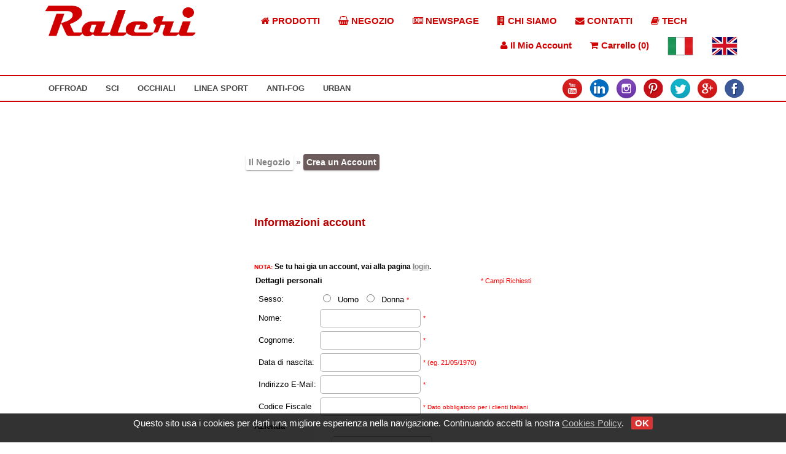

--- FILE ---
content_type: text/html
request_url: https://www.raleri.com/shop/catalog/create_account.php?language=it&osCsid=85be682953aa78444a73e5224726022f&cPath=&cPath=&products_id=&products_id=
body_size: 10965
content:

<!DOCTYPE html PUBLIC "-//W3C//DTD XHTML 1.0 Transitional//EN" "https://www.w3.org/TR/xhtml1/DTD/xhtml1-transitional.dtd">
<html dir="LTR" lang="it">
  <head>
<!-- <meta name=viewport content="width=device-width, initial-scale=1"> -->
<title>Raleri OPTICAL MAGIC Shop - Il negozio virtuale di Raleri</title>
    <link rel="shortcut icon" href="favicon.ico" />
    <link rel="icon" href="favicon.gif" type="image/gif" />
    <meta content="VISIERA,VISIERE,OSCURANTE,OSCURANTI,DIMMING, DIGITAL, SPECCHI, MIRROR, DAKENING,CASCHI,VISOR, HELMET,CASCO,LCD,LIQUID,CRYSTAL,LCDRIVE,LCRIDE,ABBIGLIAMENTO,PROTETTIVO,PROTECTIVE,WEAR,BIKE,SICUREZZA,SAFETY,DEVICE,DISPOSITIVI,DISPOSITIVI,MOTORBIKE,MOTORCYCLE,MOTOCICLETTA,MOTO,MOTOCICLO" name="KEYWORDS" />
    <meta content="IT: Raleri, dispositivi sicurezza auto e moto, visiera LCDrive - Digital Mirrors - EN: Raleri, safety devices for motorsports - LCDrive visor - Dimming Mirrors." name="DESCRIPTION" />
    <meta charset="UTF-8">
<base href="https://www.raleri.com/shop/catalog/" />
	<link rel="stylesheet" href="../stylesheet/stylesheet.css" type="text/css" />
      <link rel="stylesheet" href="../stylesheet/stylesheet2.css" type="text/css" />
<link rel="stylesheet" href="../stylesheet/stylesheet_drop_menu.css" type="text/css" />

<script type="text/javascript">
<!--
function MM_preloadImages() { //v3.0
var d=document; if(d.images){ if(!d.MM_p) d.MM_p=new Array();
var i,j=d.MM_p.length,a=MM_preloadImages.arguments; for(i=0; i<a.length; i++)
if (a[i].indexOf("#")!=0){ d.MM_p[j]=new Image; d.MM_p[j++].src=a[i];}}
}
function MM_swapImgRestore() { //v3.0
var i,x,a=document.MM_sr; for(i=0;a&&i<a.length&&(x=a[i])&&x.oSrc;i++) x.src=x.oSrc;
}
function MM_findObj(n, d) { //v4.01
var p,i,x; if(!d) d=document; if((p=n.indexOf("?"))>0&&parent.frames.length) {
d=parent.frames[n.substring(p+1)].document; n=n.substring(0,p);}
if(!(x=d[n])&&d.all) x=d.all[n]; for (i=0;!x&&i<d.forms.length;i++) x=d.forms[i][n];
for(i=0;!x&&d.layers&&i<d.layers.length;i++) x=MM_findObj(n,d.layers[i].document);
if(!x && d.getElementById) x=d.getElementById(n); return x;
}
function MM_swapImage() { //v3.0
var i,j=0,x,a=MM_swapImage.arguments; document.MM_sr=new Array; for(i=0;i<(a.length-2);i+=3)
if ((x=MM_findObj(a[i]))!=null){document.MM_sr[j++]=x; if(!x.oSrc) x.oSrc=x.src; x.src=a[i+2];}
}
function MM_reloadPage(init) { //reloads the window if Nav4 resized
if (init==true) with (navigator) {if ((appName=="Netscape")&&(parseInt(appVersion)==4)) {
document.MM_pgW=innerWidth; document.MM_pgH=innerHeight; onresize=MM_reloadPage; }}
else if (innerWidth!=document.MM_pgW || innerHeight!=document.MM_pgH) location.reload();
}
MM_reloadPage(true);

function MM_goToURL() { //v3.0
  var i, args=MM_goToURL.arguments; document.MM_returnValue = false;
  for (i=0; i<(args.length-1); i+=2) eval(args[i]+".location='"+args[i+1]+"'");
}


var isMobile = {
						    Android: function() {
							return navigator.userAgent.match(/Android/i);
						    },
						    BlackBerry: function() {
							return navigator.userAgent.match(/BlackBerry/i);
						    },
						    iOS: function() {
							return navigator.userAgent.match(/iPhone|iPad|iPod/i);
						    },
						    Opera: function() {
							return navigator.userAgent.match(/Opera Mini/i);
						    },
						    Windows: function() {
							return navigator.userAgent.match(/IEMobile/i);
						    },
						    any: function() {
							return (isMobile.Android() || isMobile.BlackBerry() || isMobile.iOS() || isMobile.Opera() || isMobile.Windows());
						    }
						};


var is_Desktop_system=function OS_system(){
var OSName="Unknown OS";
var OSDesktop=false;

if (navigator.appVersion.indexOf("Win")!=-1){ OSName="Windows"; OSDesktop=true;}
if (navigator.appVersion.indexOf("Mac")!=-1) {OSName="MacOS";OSDesktop=true;}
if (navigator.appVersion.indexOf("X11")!=-1) {OSName="UNIX";OSDesktop=true;}
if (navigator.appVersion.indexOf("Linux")!=-1) {OSName="Linux";OSDesktop=true;}
return OSDesktop;
};




function check_Dim(){
	var dimX=screen.width; //larghezza pagina 
	var dimY=screen.height; //lunghezza pagina
	
	if( dimX < 800 || dimY < 600 ){
		return true;
	}
	else{
		return false;
	}
};


//-->
</script>
  <style type="text/css">
<!--
.Stile43 {color: #7B1315}
-->
  </style>
  
   <!-- Facebook Pixel Code -->
<script>
!function(f,b,e,v,n,t,s){if(f.fbq)return;n=f.fbq=function(){n.callMethod?
n.callMethod.apply(n,arguments):n.queue.push(arguments)};if(!f._fbq)f._fbq=n;
n.push=n;n.loaded=!0;n.version='2.0';n.queue=[];t=b.createElement(e);t.async=!0;
t.src=v;s=b.getElementsByTagName(e)[0];s.parentNode.insertBefore(t,s)}(window,
document,'script','https://connect.facebook.net/en_US/fbevents.js');

fbq('init', '968642859881544');
fbq('track', "PageView");
fbq('track', 'ViewContent');
fbq('track', 'AddToCart');
fbq('track', 'InitiateCheckout');

</script>
<noscript><img height="1" width="1" style="display:none"
src="https://www.facebook.com/tr?id=968642859881544&ev=PageView&noscript=1"
/></noscript>
<!-- End Facebook Pixel Code -->
  </head>
    <body onload=
  "MM_preloadImages('italiabroll.gif','italiab.gif','regnunibroll.jpg','regnunib.jpg','italiabroll.gif')">
  <!-- Google Tag Manager -->
<noscript><iframe src="//www.googletagmanager.com/ns.html?id=GTM-5SJ4M8"
height="0" width="0" style="display:none;visibility:hidden"></iframe></noscript>
<script>(function(w,d,s,l,i){w[l]=w[l]||[];w[l].push({'gtm.start':
new Date().getTime(),event:'gtm.js'});var f=d.getElementsByTagName(s)[0],
j=d.createElement(s),dl=l!='dataLayer'?'&l='+l:'';j.async=true;j.src=
'//www.googletagmanager.com/gtm.js?id='+i+dl;f.parentNode.insertBefore(j,f);
})(window,document,'script','dataLayer','GTM-5SJ4M8');</script>
<!-- End Google Tag Manager -->
<div class="page-content">
<div class="body-content">
  <table border="0"  align="center"  width="100%" cellpadding="0" cellspacing="0">
      <tbody>
        <tr>
          
          <td >
           
          </td>
        </tr>
	  
          
<script src="../js/jquery-3.1.1.min.js"></script>
<link rel="stylesheet" href="../uikit/css/uikit.min.css" text="text/css"/>
<script src="../uikit/js/uikit.min.js"></script>

<div style="width: 90%; margin: auto">
    <div class="uk-grid uk-grid-collapse">

        <div class="uk-width-1-1 uk-width-medium-3-10">
            <a href="https://www.raleri.com/shop/products/RaleriWall.php?language=it&osCsid=85be682953aa78444a73e5224726022f&cPath=&amp;cPath=&products_id=&products_id="><img style="max-width: 250px; margin: 0.5em;" src="../stylesheet/LOGO.png" /></a>
        </div>

        <div class="uk-width-1-1 uk-width-medium-7-10">
            <nav id="mainNav" class="uk-navbar" style="margin: 1em auto;">

                <ul class="uk-navbar-nav">
                    <li><a href="https://www.raleri.com/shop/products/prodotti.php?language=it&osCsid=85be682953aa78444a73e5224726022f&cPath=&amp;cPath=&products_id=&products_id="><i class="uk-icon uk-icon-home"></i> PRODOTTI</a></li>
                    <li><a href="https://www.raleri.com/shop/catalog/index.php?language=it&osCsid=85be682953aa78444a73e5224726022f&cPath=&products_id=&products_id="><i class="uk-icon uk-icon-shopping-basket"></i> NEGOZIO</a></li>
                    <li><a href="https://www.raleri.com/shop/products/index.php?language=it&osCsid=85be682953aa78444a73e5224726022f&cPath=&amp;cPath=&products_id=&products_id="><i class="uk-icon uk-icon-newspaper-o"></i> NEWSPAGE</a></li>
                    <li><a href="https://www.raleri.com/shop/products/chisiamo.php?language=it&osCsid=85be682953aa78444a73e5224726022f&cPath=&amp;cPath=&products_id=&products_id="><i class="uk-icon uk-icon-building"></i> CHI SIAMO</a></li>
                    <li><a href="mailto:info@raleri.com?language=it&osCsid=85be682953aa78444a73e5224726022f&cPath=&amp;cPath=&products_id=&products_id="><i class="uk-icon uk-icon-envelope"></i> CONTATTI</a></li>
					<li><a href="https://www.raleri.com/shop/products/ProdottiPatents.php?language=it&osCsid=85be682953aa78444a73e5224726022f&cPath=&amp;cPath=&products_id=&products_id="><i class="uk-icon uk-icon-book"></i> TECH</a></li>
				</ul>

                <div class="uk-navbar-flip">

                    <ul class="uk-navbar-nav">
                        <li data-uk-dropdown="{mode:'click'}">
                            <a><i class="uk-icon uk-icon-user"></i> Il Mio Account</a>

                            <!-- This is the dropdown -->
                            <div class="uk-dropdown">

                                
                                    <!-- User Not Logged IN -->

                                    <form name="login" action="https://www.raleri.com/shop/catalog/login.php?action=process&osCsid=85be682953aa78444a73e5224726022f" method="post" target="">                                    <div>
                                        <input type="text" name="email_address" id="email_address" placeholder="Indirizzo E-Mail:" />
                                    </div>
                                        <input type="password" name="password" id="password" maxlength="40" placeholder="Password:">
                                        <a href="../catalog/password_forgotten.php?language=it&osCsid=85be682953aa78444a73e5224726022f&cPath=&amp;cPath=&products_id=&products_id=">Password dimenticata?</a>
                                        <a  href="../catalog/create_account.php?language=it&osCsid=85be682953aa78444a73e5224726022f&cPath=&amp;cPath=&products_id=&products_id=" border="0" alt="Nuovo utente" style="text-align:center"><p >Crea account</p></a>
                                        <a class="button_red" > <input type="image" src="includes/languages/italian/images/buttons/button_login.gif" border="0" alt="Entra-login-" title=" Entra-login- "></a>                                    </form>
                                
                            </div>
                        </li>

                        <li data-uk-dropdown="{mode:'click'}">
                            <a><i class="uk-icon uk-icon-shopping-cart"></i> Carrello (0)</a>

                            <!-- This is the dropdown -->
                            <div class="uk-dropdown">

                                <!-- User Logged IN -->
                                    <ul class="uk-list uk-list-striped">
                                        0 prodotti                                    </ul>

                                    <div class="uk-text-large">Total: 0,00EUR</div>

                                    <div class="uk-margin">
                                        <a class="button_red"  href="https://www.raleri.com/shop/catalog/checkout.php?osCsid=85be682953aa78444a73e5224726022f"><img src="includes/languages/italian/images/buttons/button_show_cart.gif" border="0" alt="Vai al carrello" title="Vai al carrello"></a>                                    </div>
                            </div>
                        </li>
                    </ul>

                    <ul class="uk-navbar-nav">
                        <li><a href="create_account.php?language=it&osCsid=85be682953aa78444a73e5224726022f&cPath=&amp;cPath=&products_id=&products_id="><img src="../../../../italiab.png" alt="Italiano" name="Italiana" id="Italiana" style="border: 0px solid ;" border="0" /></a></li>
                        <li><a href="create_account.php?language=en&osCsid=85be682953aa78444a73e5224726022f&cPath=&amp;cPath=&products_id=&products_id="><img src="../../../../regnunib.png" alt="Inglese" name="Inglese" border="0" id="Inglese" style="border: 0px solid ;" /></a></li>

                        
                    </ul>
                </div>

            </nav>
        </div>

    </div>
</div>

<nav class="uk-navbar" id="subNav">

    <div style="width: 90%; margin: auto">
        <ul class="uk-navbar-nav">
        
            <li class="uk-parent" data-uk-dropdown="">
                <a href="https://www.raleri.com/shop/products/ProdottiOffroad.php?language=it&osCsid=85be682953aa78444a73e5224726022f&cPath=&amp;cPath=&products_id=&products_id=">OFFROAD</a>

                <div class="uk-dropdown uk-dropdown-navbar">
                    <ul class="uk-nav uk-nav-navbar">
                        <li><a href="https://www.raleri.com/shop/products/ProdotiOffroadMTX-N.php?language=it&osCsid=85be682953aa78444a73e5224726022f&cPath=&amp;cPath=&products_id=&products_id=">Mtx N</a></li>
                        <li><a href="https://www.raleri.com/shop/products/ProdotiOffroadRipper.php?language=it&osCsid=85be682953aa78444a73e5224726022f&cPath=&amp;cPath=&products_id=&products_id=">Ripper</a></li>
                        <li><a href="https://www.raleri.com/shop/products/ProdottiSunglassesSport&Leisure.php?language=it&osCsid=85be682953aa78444a73e5224726022f&cPath=&amp;cPath=&products_id=&products_id=">Sport & Leisure</a></li>
                        <li><a href="https://www.raleri.com/shop/products/ProdottiOcchialiTrooper.php?language=it&osCsid=85be682953aa78444a73e5224726022f&cPath=&amp;cPath=&products_id=&products_id=">Trooper</a></li>
                        <li><a href="https://www.raleri.com/shop/products/ProdottiAccessoriOffroad.php?language=it&osCsid=85be682953aa78444a73e5224726022f&cPath=&amp;cPath=&products_id=&products_id=">Accessori</a></li>
                    </ul>
                </div>

            </li>

            <li class="uk-parent" data-uk-dropdown="">
                <a href="https://www.raleri.com/shop/products/ProdottiSci.php?language=it&osCsid=85be682953aa78444a73e5224726022f&cPath=&amp;cPath=&products_id=&products_id=">SCI</a>

                <div class="uk-dropdown uk-dropdown-navbar">
                    <ul class="uk-nav uk-nav-navbar">
                        <li><a href="https://www.raleri.com/shop/products/ProdottiSciRipper.php?language=it&osCsid=85be682953aa78444a73e5224726022f&cPath=&amp;cPath=&products_id=&products_id=">Ripper Sphera</a></li>
                        <li><a href="https://www.raleri.com/shop/products/ProdottiSciDartpin.php?language=it&osCsid=85be682953aa78444a73e5224726022f&cPath=&amp;cPath=&products_id=&products_id=">Dartpin</a></li>
                        <li><a href="https://www.raleri.com/shop/products/ProdottiSportGoggles.php?language=it&osCsid=85be682953aa78444a73e5224726022f&cPath=&amp;cPath=&products_id=&products_id=">Sport Goggles</a></li>
                        <li><a href="https://www.raleri.com/shop/products/ProdottiSunglassesSport&Leisure.php?language=it&osCsid=85be682953aa78444a73e5224726022f&cPath=&amp;cPath=&products_id=&products_id=">Sport & Leisure</a></li>
                        <li><a href="https://www.raleri.com/shop/products/ProdottiAccessoriSci.php?language=it&osCsid=85be682953aa78444a73e5224726022f&cPath=&amp;cPath=&products_id=&products_id=">ACCESSORI</a></li>
                    </ul>
                </div>

            </li>

            <li class="uk-parent" data-uk-dropdown="">
                <a href="https://www.raleri.com/shop/products/ProdottiOcchiali.php?language=it&osCsid=85be682953aa78444a73e5224726022f&cPath=&amp;cPath=&products_id=&products_id=">OCCHIALI</a>

                <div class="uk-dropdown uk-dropdown-navbar uk-dropdown-width-2">
                    <div class="uk-grid uk-dropdown-grid">
                        <div class="uk-width-1-2">
                            <div class="uk-panel">
                                <ul class="uk-nav uk-nav-navbar">
                                    <li class="uk-nav-header">Occhiali Da Sole</li>
                                    <li> <a href="https://www.raleri.com/shop/products/ProdottiSunglassesSport&Leisure.php?language=it&osCsid=85be682953aa78444a73e5224726022f&cPath=&amp;cPath=&products_id=&products_id=">Sport & Leisure</a></li>
                                    <li> <a href="https://www.raleri.com/shop/products/ProdottiSunglassesEcolutionBamboo.php?language=it&osCsid=85be682953aa78444a73e5224726022f&cPath=&amp;cPath=&products_id=&products_id=">Ecolution Bamboo</a></li>
                                    <li> <a href="https://www.raleri.com/shop/products/ProdottiSunglassesEcolutionLegno.php?language=it&osCsid=85be682953aa78444a73e5224726022f&cPath=&amp;cPath=&products_id=&products_id=">Ecolution Legno</a></li>
                                    <li> <a href="https://www.raleri.com/shop/products/ProdottiSunglassesMosaico.php?language=it&osCsid=85be682953aa78444a73e5224726022f&cPath=&amp;cPath=&products_id=&products_id=">Mosaic</a></li>
                                    <li> <a href="https://www.raleri.com/shop/products/ProdottiSunglassesSteelSoul.php?language=it&osCsid=85be682953aa78444a73e5224726022f&cPath=&amp;cPath=&products_id=&products_id=">Steel Soul</a></li>
                                </ul>
                            </div>
                        </div>

                        <div class="uk-width-1-2">
                            <div class="uk-panel">
                                <ul class="uk-nav uk-nav-navbar">
                                    <li class="uk-nav-header">Occhiali Da Vista</li>
                                    <li> <a href="https://www.raleri.com/shop/products/ProdottiVistaEcolutionBamboo.php?language=it&osCsid=85be682953aa78444a73e5224726022f&cPath=&amp;cPath=&products_id=&products_id=">Ecolution Bamboo</a></li>
                                    <li> <a href="https://www.raleri.com/shop/products/ProdottiVistaEcolutionLegno.php?language=it&osCsid=85be682953aa78444a73e5224726022f&cPath=&amp;cPath=&products_id=&products_id=">Ecolution Legno</a></li>
                                    <li> <a href="https://www.raleri.com/shop/products/ProdottiVistaLIT.php?language=it&osCsid=85be682953aa78444a73e5224726022f&cPath=&amp;cPath=&products_id=&products_id=">Legni Italiani</a></li>
                                    <li> <a href="https://www.raleri.com/shop/products/ProdottiVistaMosaico.php?language=it&osCsid=85be682953aa78444a73e5224726022f&cPath=&amp;cPath=&products_id=&products_id=">Mosaic</a></li>
                                </ul>
                            </div>
                        </div>
                    </div>
                </div>

            </li>

            <li class="uk-parent" data-uk-dropdown="">
                <a href="https://www.raleri.com/shop/products/ProdottiSport.php?language=it&osCsid=85be682953aa78444a73e5224726022f&cPath=&amp;cPath=&products_id=&products_id=">LINEA SPORT</a>

                <div class="uk-dropdown uk-dropdown-navbar">
                    <ul class="uk-nav uk-nav-navbar">
                        <li> <a href="https://www.raleri.com/shop/products/ProdottiSunglassesSport&Leisure.php?language=it&osCsid=85be682953aa78444a73e5224726022f&cPath=&amp;cPath=&products_id=&products_id=">Sport & Leisure</a></li>
                        <li> <a href="https://www.raleri.com/shop/products/ProdottiSportGoggles.php?language=it&osCsid=85be682953aa78444a73e5224726022f&cPath=&amp;cPath=&products_id=&products_id=">Sport Goggles</a></li>
                        <li> <a href="https://www.raleri.com/shop/products/ProdottiIRBTrialApprovedGoggles.php?language=it&osCsid=85be682953aa78444a73e5224726022f&cPath=&amp;cPath=&products_id=&products_id=">Rugby Goggles</a></li>
                        <li> <a href="https://www.raleri.com/shop/products/ProdottiOcchialiTrooper.php?language=it&osCsid=85be682953aa78444a73e5224726022f&cPath=&amp;cPath=&products_id=&products_id=">Trooper</a></li>
                    </ul>
                </div>

            </li>

            <li class="uk-parent" data-uk-dropdown="">
                <a href="https://www.raleri.com/shop/products/ProdottiAntiFog.php?language=it&osCsid=85be682953aa78444a73e5224726022f&cPath=&amp;cPath=&products_id=&products_id=">ANTI-FOG</a>

                <div class="uk-dropdown uk-dropdown-navbar">
                    <ul class="uk-nav uk-nav-navbar">
                        <li> <a href="https://www.raleri.com/shop/products/ProdottiAntiFogPCShade.php?language=it&osCsid=85be682953aa78444a73e5224726022f&cPath=&amp;cPath=&products_id=&products_id=">PCShade</a></li>
                        <li> <a href="https://www.raleri.com/shop/products/ProdottiAntiFogLightShade.php?language=it&osCsid=85be682953aa78444a73e5224726022f&cPath=&amp;cPath=&products_id=&products_id=">LightShade</a></li>
						<li> <a href="https://www.raleri.com/shop/products/ProdottiFogStopGel.php?language=it&osCsid=85be682953aa78444a73e5224726022f&cPath=&amp;cPath=&products_id=&products_id=">FogStop Gel</a></li>
                    </ul>
                </div>

            </li>

            <li class="uk-parent" data-uk-dropdown="">
                <a href="https://www.raleri.com/shop/products/ProdottiUrban.php?language=it&osCsid=85be682953aa78444a73e5224726022f&cPath=&amp;cPath=&products_id=&products_id=">URBAN</a>

                <div class="uk-dropdown uk-dropdown-navbar">
                    <ul class="uk-nav uk-nav-navbar">
                        <li> <a href="https://www.raleri.com/shop/products/ProdottiUrbanAirStream.php?language=it&osCsid=85be682953aa78444a73e5224726022f&cPath=&amp;cPath=&products_id=&products_id=">Visiera 3 Bottoni</a></li>
                        <li> <a href="https://www.raleri.com/shop/products/ProdottiOcchialiTrooper.php?language=it&osCsid=85be682953aa78444a73e5224726022f&cPath=&amp;cPath=&products_id=&products_id=">Trooper</a></li>
						<li> <a href="https://www.raleri.com/shop/products/ProdottiUrbanStrapSter.php?language=it&osCsid=85be682953aa78444a73e5224726022f&cPath=&amp;cPath=&products_id=&products_id=">StrapSter Classic</a></li>
                        <li> <a href="https://www.raleri.com/shop/catalog/index.php?cPath=39_98?language=it&osCsid=85be682953aa78444a73e5224726022f&cPath=39_98&products_id=&products_id=">RINGO</a></li>
                    </ul>
                </div>

            </li>

        </ul>

        <div class="uk-navbar-flip">
            <ul id="social_tumbs">
                <li><a href="https://www.youtube.com/raleri1"><img width="32px" height="32px" style="border: 0" alt="YT" src="../../../i_youtube.png" /></a></li>
                <li><a href="https://www.linkedin.com/companies/raleri-s.r.l."><img width="32px" height="32px" style="border: 0" alt="Raleri's Linkedin" src="../../../i_linkedin.png" /></a></li>
                <li><a href="https://instagram.com/ralerisunglasses"><img width="32px" height="32px" style="border: 0" alt="Raleri's Instagram" src="../../../i_instagram.png" /></a></li>
                <li><a href="https://www.pinterest.com/raleri/"><img width="32px" height="32px" style="border: 0" alt="Raleri's Pinterest" src="../../../i_pinterest.png" /></a></li>
                <li><a href="https://twitter.com/ralerisrl"><img width="32px" height="32px" style="border: 0" alt="Raleri's Twitter" src="../../../i_twitter.png" /></a></li>
                <li><a href="https://plus.google.com/108554257118146344471/"><img width="32px" height="32px" style="border: 0" alt="Raleri's Google+" src="../../../i_gplus.png" /></a></li>
                <li><a href="https://www.facebook.com/raleri"><img width="32px" height="32px" style="border: 0" alt="Raleri's Facebook" src="../../../i_facebook.png" /></a></li>
            </ul>
        </div>
    </div>

</nav>
         
        <tr>
          <td style="background:url('cellatry.gif')" valign="top">
            <div id="content"><table border="0" align="center" cellspacing="6">
              <tbody>
                <tr>
                  
                  <td colspan="2" rowspan="1" style="vertical-align: top; text-align: left;">

<!-- header //-->
<table border="0" width="100%" cellspacing="0" cellpadding="0">
  <tr class="header">
    <td valign="middle"><a href="https://www.raleri.com/shop/catalog/index.php?osCsid=85be682953aa78444a73e5224726022f"><img src="images/store_logo.png" border="0" alt="RALERI SHOP" title="RALERI SHOP"></a></td>
    <td align="right" valign="bottom"><a href="https://www.raleri.com/shop/catalog/account.php?osCsid=85be682953aa78444a73e5224726022f"><img src="images/header_account.gif" border="0" alt="Il mio account" title="Il mio account"></a>&nbsp;&nbsp;<a href="https://www.raleri.com/shop/catalog/checkout.php?osCsid=85be682953aa78444a73e5224726022f"><img src="images/header_cart.gif" border="0" alt="Il Carrello" title="Il Carrello"></a>&nbsp;&nbsp;<a href="https://www.raleri.com/shop/catalog/checkout.php?osCsid=85be682953aa78444a73e5224726022f"><img src="images/header_checkout.gif" border="0" alt="Acquista" title="Acquista"></a>&nbsp;&nbsp;</td>
  </tr>
</table>
<table border="0" width="80%"  cellspacing="0" cellpadding="1">
   
  <tr class="headerNavigation">
    <td class="headerNavigation" >
	<br/>
	<br/>	
	<span style="left:10%;top:1em"><a href="https://www.raleri.com/shop/catalog/index.php?osCsid=85be682953aa78444a73e5224726022f" class="headerNavigation" >Il Negozio</a> &raquo; <a href="https://www.raleri.com/shop/catalog/create_account.php?osCsid=85be682953aa78444a73e5224726022f" class="headerNavigation_active" ><span>Crea un Account</span></a></td>
   <!-- <td align="right" class="headerNavigation"><a href="https://www.raleri.com/shop/catalog/account.php?osCsid=85be682953aa78444a73e5224726022f" class="headerNavigation" style="color:#d10000" >Il mio account</a> &nbsp;|&nbsp; <a href="https://www.raleri.com/shop/catalog/checkout.php?osCsid=85be682953aa78444a73e5224726022f" class="headerNavigation" style="color:#d10000">Il Carrello</a>  &nbsp;&nbsp;</td>-->
  </tr>
  <br/>
</table>
 <br/> <br/>


<!-- header_eof //-->

<!-- body //-->
<table border="0" width="100%" cellspacing="3" cellpadding="3">
  <tr>
    <td width="0" valign="top"><table border="0" width="0" cellspacing="0" cellpadding="2">
<!-- left_navigation //-->
<!-- left_navigation_eof //-->
    </table></td>
<!-- body_text //-->
    <td width="100%" valign="top"><form name="create_account" action="https://www.raleri.com/shop/catalog/create_account.php?osCsid=85be682953aa78444a73e5224726022f" method="post" target="" onSubmit="return check_form(create_account);"><input type="hidden" name="action" value="process"><table border="0" width="100%" cellspacing="0" cellpadding="0">
      <tr>
        <td><table border="0" width="100%" cellspacing="0" cellpadding="0">
          <tr>
            <td class="pageHeading">Informazioni account</td>
            <td class="pageHeading" align="right"><img src="images/table_background_account.gif" width="83" height="65" border="0" alt="Informazioni account" title="Informazioni account"></td>
          </tr>
        </table></td>
      </tr>
      <tr>
        <td><img src="images/pixel_trans.gif" border="0" alt="" width="100%" height="10" 1></td>
      </tr>
      <tr>
        <td class="smallText"><br /><font color="#FF0000"><small><b>NOTA:</b></font></small> Se tu hai gia un account, vai alla pagina <a href="https://www.raleri.com/shop/catalog/login.php?language=it&osCsid=85be682953aa78444a73e5224726022f"><u>login</u></a>.</td>
      </tr>
      <tr>
        <td><img src="images/pixel_trans.gif" border="0" alt="" width="100%" height="10" 1></td>
      </tr>
      <tr>
        <td><table border="0" width="100%" cellspacing="0" cellpadding="2">
          <tr>
            <td class="main"><b>Dettagli personali</b></td>
           <td class="inputRequirement" align="right">* Campi Richiesti</td>
          </tr>
        </table></td>
      </tr>
      <tr>
        <td><table border="0" width="100%" cellspacing="1" cellpadding="2" class="infoBox">
          <tr class="infoBoxContents">
            <td><table border="0" cellspacing="2" cellpadding="2">
              <tr>
                <td class="main">Sesso:</td>
                <td class="main"><input type="radio" name="gender" value="m">&nbsp;&nbsp;Uomo&nbsp;&nbsp;<input type="radio" name="gender" value="f">&nbsp;&nbsp;Donna&nbsp;<span class="inputRequirement">*</span></td>
              </tr>
              <tr>
                <td class="main">Nome:</td>
                <td class="main"><input type="text" name="firstname" id="firstname">&nbsp;<span class="inputRequirement">*</span></td>
              </tr>
              <tr>
                <td class="main">Cognome:</td>
                <td class="main"><input type="text" name="lastname" id="lastname">&nbsp;<span class="inputRequirement">*</span></td>
              </tr>
              <tr>
                <td class="main">Data di nascita:</td>
                <td class="main"><input type="text" name="dob" id="dob">&nbsp;<span class="inputRequirement">* (eg. 21/05/1970)</span></td>
              </tr>
              <tr>
                <td class="main">Indirizzo E-Mail:</td>
                <td class="main"><input type="text" name="email_address" id="email_address">&nbsp;<span class="inputRequirement">*</span></td>
              </tr>
              
<!--PIVACF start-->
                                                                
                <tr>
                <td class="main">Codice Fiscale</td>
                <td class="main"><input type="text" name="cf" id="cf">&nbsp;<font size="1" color="red">* Dato obbligatorio per i clienti Italiani</font></td>
                </tr>
                <!--PIVACF end-->

              
            </table></td>
          </tr>
        </table></td>
      </tr>
      <tr>
        <td><img src="images/pixel_trans.gif" border="0" alt="" width="100%" height="10" 1></td>
      </tr>
      <tr>
        <td class="main"><b>Azienda</b></td>
      </tr>
      <tr>
        <td><table border="0" width="100%" cellspacing="1" cellpadding="2" class="infoBox">
          <tr class="infoBoxContents">
            <td><table border="0" cellspacing="2" cellpadding="2">
              <tr>
                <td class="main">Nome dell' azienda:</td>
                <td class="main"><input type="text" name="company" id="company">&nbsp;</td>
              </tr>
		<!-- BOF Separate Pricing Per Customer: field for tax id number -->
              <tr>
                <td class="main">Partita IVA</td>
                <td class="main"><input type="text" name="company_tax_id" id="company_tax_id">&nbsp;</td>
              </tr>
<!-- EOF Separate Pricing Per Customer: field for tax id number -->

<!--PIVACF start
                       <tr>
                <td class="main">Partita IVA</td>
                <td class="main"><input type="text" name="piva" id="piva">&nbsp;</td>
              </tr>
PIVACF end-->


            </table></td>
          </tr>
        </table></td>
      </tr>
      <tr>
        <td><img src="images/pixel_trans.gif" border="0" alt="" width="100%" height="10" 1></td>
      </tr>
      <tr>
        <td class="main"><b>Indirizzo</b></td>
      </tr>
      <tr>
        <td><table border="0" width="100%" cellspacing="1" cellpadding="2" class="infoBox">
          <tr class="infoBoxContents">
            <td><table border="0" cellspacing="2" cellpadding="2">
              <tr>
                <td class="main">Indirizzo:</td>
                <td class="main"><input type="text" name="street_address" id="street_address">&nbsp;<span class="inputRequirement">*</span></td>
              </tr>
              <tr>
                <td class="main">Frazione:</td>
                <td class="main"><input type="text" name="suburb" id="suburb">&nbsp;</td>
              </tr>
              <tr>
                <td class="main">CAP:</td>
                <td class="main"><input type="text" name="postcode" id="postcode">&nbsp;<span class="inputRequirement">*</span></td>
              </tr>
              <tr>
                <td class="main">Città :</td>
                <td class="main"><input type="text" name="city" id="city">&nbsp;<span class="inputRequirement">*</span></td>
              </tr>
              <tr>
                <td class="main">Stato/Provincia:</td>
                <td class="main">
<input type="text" name="state" id="state">&nbsp;<span class="inputRequirement">*                </td>
              </tr>
              <tr>
                <td class="main">Nazione:</td>
                <td class="main"><select name="country" id="country"><option value="null" SELECTED>Seleziona</option><option value="" SELECTED>Selezionare</option><option value="1">Afghanistan</option><option value="2">Albania</option><option value="3">Algeria</option><option value="4">American Samoa</option><option value="5">Andorra</option><option value="6">Angola</option><option value="7">Anguilla</option><option value="8">Antarctica</option><option value="9">Antigua and Barbuda</option><option value="10">Argentina</option><option value="11">Armenia</option><option value="12">Aruba</option><option value="13">Australia</option><option value="14">Austria</option><option value="15">Azerbaijan</option><option value="16">Bahamas</option><option value="17">Bahrain</option><option value="18">Bangladesh</option><option value="19">Barbados</option><option value="20">Belarus</option><option value="21">Belgium</option><option value="22">Belize</option><option value="23">Benin</option><option value="24">Bermuda</option><option value="25">Bhutan</option><option value="26">Bolivia</option><option value="27">Bosnia and Herzegowina</option><option value="28">Botswana</option><option value="29">Bouvet Island</option><option value="30">Brazil</option><option value="31">British Indian Ocean Territory</option><option value="32">Brunei Darussalam</option><option value="33">Bulgaria</option><option value="34">Burkina Faso</option><option value="35">Burundi</option><option value="36">Cambodia</option><option value="37">Cameroon</option><option value="38">Canada</option><option value="39">Cape Verde</option><option value="40">Cayman Islands</option><option value="41">Central African Republic</option><option value="42">Chad</option><option value="43">Chile</option><option value="44">China</option><option value="45">Christmas Island</option><option value="46">Cocos (Keeling) Islands</option><option value="47">Colombia</option><option value="48">Comoros</option><option value="49">Congo</option><option value="50">Cook Islands</option><option value="51">Costa Rica</option><option value="52">Cote D&#039;Ivoire</option><option value="53">Croatia</option><option value="54">Cuba</option><option value="55">Cyprus</option><option value="56">Czech Republic</option><option value="57">Denmark</option><option value="58">Djibouti</option><option value="59">Dominica</option><option value="60">Dominican Republic</option><option value="61">East Timor</option><option value="62">Ecuador</option><option value="63">Egypt</option><option value="64">El Salvador</option><option value="65">Equatorial Guinea</option><option value="66">Eritrea</option><option value="67">Estonia</option><option value="68">Ethiopia</option><option value="69">Falkland Islands (Malvinas)</option><option value="70">Faroe Islands</option><option value="71">Fiji</option><option value="72">Finland</option><option value="73">France</option><option value="74">France, Metropolitan</option><option value="75">French Guiana</option><option value="76">French Polynesia</option><option value="77">French Southern Territories</option><option value="78">Gabon</option><option value="79">Gambia</option><option value="80">Georgia</option><option value="81">Germany</option><option value="82">Ghana</option><option value="83">Gibraltar</option><option value="84">Greece</option><option value="85">Greenland</option><option value="86">Grenada</option><option value="87">Guadeloupe</option><option value="88">Guam</option><option value="89">Guatemala</option><option value="90">Guinea</option><option value="91">Guinea-bissau</option><option value="92">Guyana</option><option value="93">Haiti</option><option value="94">Heard and Mc Donald Islands</option><option value="95">Honduras</option><option value="96">Hong Kong</option><option value="97">Hungary</option><option value="98">Iceland</option><option value="99">India</option><option value="100">Indonesia</option><option value="101">Iran (Islamic Republic of)</option><option value="102">Iraq</option><option value="103">Ireland</option><option value="104">Israel</option><option value="105">Italy</option><option value="106">Jamaica</option><option value="107">Japan</option><option value="108">Jordan</option><option value="109">Kazakhstan</option><option value="110">Kenya</option><option value="111">Kiribati</option><option value="112">Korea, Democratic People&#039;s Republic of</option><option value="113">Korea, Republic of</option><option value="114">Kuwait</option><option value="115">Kyrgyzstan</option><option value="116">Lao People&#039;s Democratic Republic</option><option value="117">Latvia</option><option value="118">Lebanon</option><option value="119">Lesotho</option><option value="120">Liberia</option><option value="121">Libyan Arab Jamahiriya</option><option value="122">Liechtenstein</option><option value="123">Lithuania</option><option value="124">Luxembourg</option><option value="125">Macau</option><option value="126">Macedonia, The Former Yugoslav Republic of</option><option value="127">Madagascar</option><option value="128">Malawi</option><option value="129">Malaysia</option><option value="130">Maldives</option><option value="131">Mali</option><option value="132">Malta</option><option value="133">Marshall Islands</option><option value="134">Martinique</option><option value="135">Mauritania</option><option value="136">Mauritius</option><option value="137">Mayotte</option><option value="138">Mexico</option><option value="139">Micronesia, Federated States of</option><option value="140">Moldova, Republic of</option><option value="141">Monaco</option><option value="142">Mongolia</option><option value="240">Montenegro</option><option value="143">Montserrat</option><option value="144">Morocco</option><option value="145">Mozambique</option><option value="146">Myanmar</option><option value="147">Namibia</option><option value="148">Nauru</option><option value="149">Nepal</option><option value="150">Netherlands</option><option value="151">Netherlands Antilles</option><option value="152">New Caledonia</option><option value="153">New Zealand</option><option value="154">Nicaragua</option><option value="155">Niger</option><option value="156">Nigeria</option><option value="157">Niue</option><option value="158">Norfolk Island</option><option value="159">Northern Mariana Islands</option><option value="160">Norway</option><option value="161">Oman</option><option value="162">Pakistan</option><option value="163">Palau</option><option value="242">Palestine</option><option value="164">Panama</option><option value="165">Papua New Guinea</option><option value="166">Paraguay</option><option value="167">Peru</option><option value="168">Philippines</option><option value="169">Pitcairn</option><option value="170">Poland</option><option value="171">Portugal</option><option value="172">Puerto Rico</option><option value="173">Qatar</option><option value="174">Reunion</option><option value="175">Romania</option><option value="176">Russian Federation</option><option value="177">Rwanda</option><option value="178">Saint Kitts and Nevis</option><option value="179">Saint Lucia</option><option value="180">Saint Vincent and the Grenadines</option><option value="181">Samoa</option><option value="182">San Marino</option><option value="183">Sao Tome and Principe</option><option value="184">Saudi Arabia</option><option value="185">Senegal</option><option value="241">Serbia</option><option value="186">Seychelles</option><option value="187">Sierra Leone</option><option value="188">Singapore</option><option value="189">Slovakia (Slovak Republic)</option><option value="190">Slovenia</option><option value="191">Solomon Islands</option><option value="192">Somalia</option><option value="193">South Africa</option><option value="194">South Georgia and the South Sandwich Islands</option><option value="195">Spain</option><option value="196">Sri Lanka</option><option value="197">St. Helena</option><option value="198">St. Pierre and Miquelon</option><option value="199">Sudan</option><option value="200">Suriname</option><option value="201">Svalbard and Jan Mayen Islands</option><option value="202">Swaziland</option><option value="203">Sweden</option><option value="204">Switzerland</option><option value="205">Syrian Arab Republic</option><option value="206">Taiwan</option><option value="207">Tajikistan</option><option value="208">Tanzania, United Republic of</option><option value="209">Thailand</option><option value="210">Togo</option><option value="211">Tokelau</option><option value="212">Tonga</option><option value="213">Trinidad and Tobago</option><option value="214">Tunisia</option><option value="215">Turkey</option><option value="216">Turkmenistan</option><option value="217">Turks and Caicos Islands</option><option value="218">Tuvalu</option><option value="219">Uganda</option><option value="220">Ukraine</option><option value="221">United Arab Emirates</option><option value="222">United Kingdom</option><option value="223">United States</option><option value="224">United States Minor Outlying Islands</option><option value="225">Uruguay</option><option value="226">Uzbekistan</option><option value="227">Vanuatu</option><option value="228">Vatican City State (Holy See)</option><option value="229">Venezuela</option><option value="230">Viet Nam</option><option value="231">Virgin Islands (British)</option><option value="232">Virgin Islands (U.S.)</option><option value="233">Wallis and Futuna Islands</option><option value="234">Western Sahara</option><option value="235">Yemen</option><option value="236">Yugoslavia</option><option value="237">Zaire</option><option value="238">Zambia</option><option value="239">Zimbabwe</option></select>&nbsp;<span class="inputRequirement">*</span></td>
              </tr>
            </table></td>
          </tr>
        </table></td>
      </tr>
      <tr>
        <td><img src="images/pixel_trans.gif" border="0" alt="" width="100%" height="10" 1></td>
      </tr>
      <tr>
        <td class="main"><b>Contatti</b></td>
      </tr>
      <tr>
        <td><table border="0" width="100%" cellspacing="1" cellpadding="2" class="infoBox">
          <tr class="infoBoxContents">
            <td><table border="0" cellspacing="2" cellpadding="2">
              <tr>
                <td class="main">Numero di telefono:</td>
                <td class="main"><input type="text" name="telephone" id="telephone">&nbsp;<span class="inputRequirement">*</span></td>
              </tr>
              <tr>
                <td class="main">Fax:</td>
                <td class="main"><input type="text" name="fax" id="fax">&nbsp;</td>
              </tr>
            </table></td>
          </tr>
        </table></td>
      </tr>
      <tr>
        <td><img src="images/pixel_trans.gif" border="0" alt="" width="100%" height="10" 1></td>
      </tr>
      <tr>
        <td class="main"><b>Opzioni</b></td>
      </tr>
      <tr>
        <td><table border="0" width="100%" cellspacing="1" cellpadding="2" class="infoBox">
          <tr class="infoBoxContents">
            <td><table border="0" cellspacing="2" cellpadding="2">
              <tr>
                <td class="main">Newsletter:</td>
                <td class="main"><input name="newsletter" checked type="checkbox"></td>
              </tr>
            </table></td>
          </tr>
        </table></td>
      </tr>
      <tr>
        <td><img src="images/pixel_trans.gif" border="0" alt="" width="100%" height="10" 1></td>
      </tr>
      <tr>
        <td class="main"><b>Password</b></td>
      </tr>
      <tr>
        <td><table border="0" width="100%" cellspacing="1" cellpadding="2" class="infoBox">
          <tr class="infoBoxContents">
            <td><table border="0" cellspacing="2" cellpadding="2">
              <tr>
                <td class="main">Password:</td>
                <td class="main"><input type="password" name="password" id="password" maxlength="40">&nbsp;<span class="inputRequirement">*</span></td>
              </tr>
              <tr>
                <td class="main">Conferma Password:</td>
                <td class="main"><input type="password" name="confirmation" id="confirmation" maxlength="40">&nbsp;<span class="inputRequirement">*</span></td>
              </tr>
            </table></td>
          </tr>
        </table></td>
      </tr>
      <tr>
        <td><img src="images/pixel_trans.gif" border="0" alt="" width="100%" height="10" 1></td>
      </tr>
      <tr>
        <td><table border="0" width="100%" cellspacing="1" cellpadding="2" class="infoBox">
          <tr class="infoBoxContents">
            <td><table border="0" width="100%" cellspacing="0" cellpadding="2">
              <tr>
                <td width="10"><img src="images/pixel_trans.gif" border="0" alt="" width="10" height="1" 1></td>
                <td><a class="button_red" ><input type="image" src="includes/languages/italian/images/buttons/button_continue.gif" border="0" alt="Continua" title=" Continua "></a></td>
                <td width="10"><img src="images/pixel_trans.gif" border="0" alt="" width="10" height="1" 1></td>
              </tr>
            </table></td>
          </tr>
        </table></td>
      </tr>
    </table></td>
<!-- body_text_eof //-->
    <td width="0" valign="top"><table border="0" width="0" cellspacing="0" cellpadding="2">
<!-- right_navigation //-->
<!-- right_navigation_eof //-->
    </table></td>
  </tr>
</table>
<!-- body_eof //-->

<!-- footer //-->
<!-- Hello 
<table border="0" width="100%" cellspacing="0" cellpadding="1">
  <tr class="footer">
    <td class="footer">&nbsp;&nbsp;07/11/2025&nbsp;&nbsp;</td>
    <td align="right" class="footer">&nbsp;&nbsp;42012374 visite da 02/10/2009&nbsp;&nbsp;</td>
  </tr>
</table>
-->

<script>
function fade(element) {
    var op = 1;  // initial opacity
    var timer = setInterval(function () {
        if (op <= 0.1){
            clearInterval(timer);
            element.style.display = 'none';
        }
        element.style.opacity = op;
        element.style.filter = 'alpha(opacity=' + op * 100 + ")";
        op -= op * 0.1;
    }, 50);
}

function popUpContinue(){
document.getElementById('popCart').style.display='none';
document.getElementById('popCart_overlay').style.display='none';
document.getElementById('shopping_cart_container').style.visibility='visible';
/*fade(document.getElementById('shopping_cart_container')); 
document.getElementById('shopping_cart_container').style.opacity=1;*/
/*document.getElementById('shopping_cart_container').style.visibility="hidden"; 
document.cookie="shopping_cart_container=hidden";*/
return false;

}
</script>
<!--  FOOTER OLD  -->


<!-- BOF - -= Cart on Product Page =- (This line only in Product Info, leave out in stylesheet) //-->
<div id="popCart_overlay" onclick="document.getElementById('popCart').style.display='none'; document.getElementById('popCart_overlay').style.display='none'; return false;">
</div>
<div id="popCart"  align="left">
</div>
<!-- EOF - -= Cart on Product Page =- //-->


<!-- footer_eof //-->
                    
                    </td>
                    </tr>
              </tbody>
            </table></div></td>
        </tr>
        <tr>
          <td style="text-align: left; vertical-align: top; background:url('cellatry.gif')">&nbsp;</td>
        </tr>
        <tr></tr>
      </tbody>
    </table>
<br/>
<br/>
<br/>
</div> <!-- Body -->

<div class="footer-content">


<script type="text/javascript" src="../js/cookie.js"></script>
<script type="text/javascript">
	var c_id=leggiCookie('_utma');
	
	if(!leggiCookie(c_id)){
	  	if(scriviCookie(c_id,'accept',30)){ // durata 30 giorni
			document.write("<div id=\"cookie\"> <p>Questo sito usa i cookies per darti una migliore esperienza nella navigazione. Continuando accetti la nostra <a href=\"../products/cookie.php\">Cookies Policy</a>. &nbsp;  <a id=\"close\" href=\"#\" onclick=\"javascript:nascondi();\">OK</a> </p></div>");
		}
	}
	else{
	              //  alert('ID=' + c_id + ' valore='+leggiCookie(c_id) );
	}
</script>

<div style="margin-top: -5rem">
<table align="center" border="0" class="footer" valign="bottom">
	<tr>
		<td align="center" style="text-align: center; vertical-align: bottom;">
			<span class="Stile25">
			<div class="footer_t"><img width="100%" src="https://www.raleri.com/shop/immagini_png_gif/footer_bk.png"/></div>
			<div class="footer_content" valign="bottom" style="padding-bottom: 55px;padding-top: 20px;">
			<div  heigth="100%" valign="top" align="center" >
			<br/>
			<table  width="80%" align="center" valign="top" >
				<tr>
					<td valign="bottom">
						<table align="left" width="70%" valign="bottom">
							<tr  class="footer_R">
								<td>
									<h2 class="footer_H">Assistenza  </h2>
								</td>
							</tr>
							<tr  class="footer_R">
								<td>
									<a class="footer_lnk" href="mailto:assistenza@raleri.com">
										<p class="footer_txt"> E-mail: &nbsp; assistenza@raleri.com </p>
									</a>
								</td>
							</tr>
							<tr  class="footer_R">
								<td>
									<a class="footer_lnk" href="mailto:progettazione@raleri.com">
										<p class="footer_txt"> E-mail: &nbsp; progettazione@raleri.com </p>
									</a>
								</td>
							</tr>
						</table>
					</td>
					<td valign="bottom">
						<table align="left"   width="100%" valign="bottom">
							<tr>
								<td>
									<h2 class="footer_H">Note Legali</h2>
								</td>
							</tr>
							<tr  class="footer_R">
								<td>
									<a class="footer_lnk" href="https://www.raleri.com/shop/products/cookie.php?language=it&osCsid=85be682953aa78444a73e5224726022f&cPath=&amp;cPath=&products_id=&products_id=">
										<p class="footer_txt"> Utilizzo di Cookie  </p>
									</a>
								</td>
							</tr>
							<tr  class="footer_R">
								<td>
									<a class="footer_lnk" href="https://www.raleri.com/shop/products/privacy.php?language=it&osCsid=85be682953aa78444a73e5224726022f&cPath=&amp;cPath=&products_id=&products_id=">
										<p class="footer_txt"> Informativa sulla Privacy </p>
									</a>
								</td>
							</tr>
							<tr  class="footer_R">
								<td>
									<a class="footer_lnk" href="https://www.raleri.com/shop/catalog/conditions.php?language=it&osCsid=85be682953aa78444a73e5224726022f&cPath=&amp;cPath=&products_id=&products_id=">
										<p class="footer_txt"> Condizioni d'uso del sito </p>
									</a>
								</td>
							</tr>
							<tr  class="footer_R">
								<td>
									<a class="footer_lnk" href="https://www.raleri.com/schedeocchiali" target="_blank">
										<p class="footer_txt"> Dichiarazione Conformit&agrave; DPI </p>
									</a>
								</td>
							</tr>
						</table>
					</td>
					<td valign="bottom">
						<table align="left" width="100%" valign="bottom" >
							<tr>
								<td>
									<h2 class="footer_H"> Link utili  </h2>
								</td>
							</tr>
							<tr  class="footer_R">
								<td>
									<a class="footer_lnk" href="https://www.raleri.com/shop/products/prodotti.php?language=it&osCsid=85be682953aa78444a73e5224726022f&cPath=&amp;cPath=&products_id=&products_id=">
										<p class="footer_txt"> Catalogo Prodotti  </p>
									</a>
								</td>
							</tr>
							<tr  class="footer_R">
								<td>
									<a class="footer_lnk" href="https://www.raleri.com/shop/products/index.php?language=it&osCsid=85be682953aa78444a73e5224726022f&cPath=&amp;cPath=&products_id=&products_id=">
										<p class="footer_txt">Newspage   </p>
									</a>
								</td>
							</tr>
							<tr  class="footer_R">
								<td>
									<a class="footer_lnk" href="mailto:info@raleri.com?language=it&osCsid=85be682953aa78444a73e5224726022f&cPath=&amp;cPath=&products_id=&products_id=" >
										<p class="footer_txt"> Come contattarci  </p>
									</a>
								</td>
							</tr>
							<tr  class="footer_R">
								<td>
									<a class="footer_lnk" href="https://www.raleri.com/shop/products/chisiamo2.php?language=it&osCsid=85be682953aa78444a73e5224726022f&cPath=&amp;cPath=&products_id=&products_id=">
										<p class="footer_txt"> Informazioni sull'azienda  </p>
									</a>
								</td>
							</tr>
							<tr  class="footer_R">
								<td>
									<a class="footer_lnk" href="https://www.raleri.com/shop/catalog/lavoraConNoi.php?language=it&osCsid=85be682953aa78444a73e5224726022f&cPath=&amp;cPath=&products_id=&products_id=">
										<p class="footer_txt"> Lavora con noi  </p>
									</a>
								</td>
							</tr>
						</table>
					</td>
					<td valign="bottom">
						<table align="left" width="100%" valign="bottom">
							<tr>
								<td>
									<h2 class="footer_H">Compra Raleri   </h2>
								</td>
							</tr>
							<tr  class="footer_R">
								<td>
									<a class="footer_lnk" href="https://www.raleri.com/shop/catalog/index.php?language=it&osCsid=85be682953aa78444a73e5224726022f&cPath=&amp;cPath=&products_id=&products_id=">
										<p class="footer_txt">Vai al negozio on-line  </p>
									</a>
								</td>
							</tr>
							<tr  class="footer_R">
								<td>
									<a class="footer_lnk" href="https://www.raleri.com/shop/catalog/shipping.php?language=it&osCsid=85be682953aa78444a73e5224726022f&cPath=&amp;cPath=&products_id=&products_id=">
										<p class="footer_txt">Calcola costi di spedizione  </p>
									</a>
								</td>
							</tr>
							<tr  class="footer_R">
								<td>
									<a class="footer_lnk" href="https://www.raleri.com/shop/products/reso.php?language=it&osCsid=85be682953aa78444a73e5224726022f&cPath=&amp;cPath=&products_id=&products_id=">
										<p class="footer_txt">Politica di reso  </p>
									</a>
								</td>
							</tr>
							<tr  class="footer_R">
								<td>
									<a class="footer_lnk" >
										<p class="footer_txt"> E-mail: &nbsp; ordini@raleri.com  </p>
									</a>
								</td>
							</tr>
							<td>
								<a class="footer_lnk" >
									<p class="footer_txt"> Telefono: &nbsp; +390510971315  </p>
								</a>
							</td>
							</tr>
							<tr  class="footer_R">
								<td>
									<a class="footer_lnk" href="https://www.raleri.com/shop/catalog/contact_2.php?language=it&osCsid=85be682953aa78444a73e5224726022f&cPath=&amp;cPath=&products_id=&products_id=">
										<p class="footer_txt">Ricerca un punto vendita   </p>
									</a>
								</td>
							</tr>
						</table>
					</td>
				</tr>
			</table>
			<span align="center" >
				<p style="font-size:7pt;color:#9b9b9b; margin-top: 30px;"> &copy; Copyright 2008 Raleri s.r.l. - socio unico - SL Via Francesco de Sanctis 9g, 40133 Bologna, Italy - REA BO472160 - CS 30000 IV - P.IVA/CF 02848021206</p>
			</span>
			<div>
			</div>
		</td>
	</tr>
</table>
</div>

<script src="https://cdnjs.cloudflare.com/ajax/libs/fancybox/3.5.7/jquery.fancybox.min.js" integrity="sha512-uURl+ZXMBrF4AwGaWmEetzrd+J5/8NRkWAvJx5sbPSSuOb0bZLqf+tOzniObO00BjHa/dD7gub9oCGMLPQHtQA==" crossorigin="anonymous" referrerpolicy="no-referrer"></script>

</div>

</div> <!-- Page  -->

  </body>
</html>


--- FILE ---
content_type: text/css
request_url: https://www.raleri.com/shop/stylesheet/stylesheet.css
body_size: 14551
content:
/*
*
*	CATALOG STYLESHEET
*
*/
.boxText { font-family: Verdana, Arial, sans-serif; font-size: 12px; }
.errorBox { font-family : Verdana, Arial, sans-serif; font-size : 12px; background: #ffb3b5; font-weight: bold; }
.stockWarning { font-family : Verdana, Arial, sans-serif; font-size : 12px; color: #cc0033; }
.productsNotifications { background: #FFDFB9; }
.orderEdit { font-family : Verdana, Arial, sans-serif; font-size : 12px; color: #70d250; text-decoration: underline; }

BODY {
  background: #ffffff;
  color: #000000;
  border:0;
}
/*
#content {
	  width: 80%;
	  margin-right: 3%;
	  height:auto;
	  text-align: left;
	  margin-top: -10px;
	  margin-left: 3%;
	  z-index: 0;
          
	  }
*/

A:link {
  color: #000000;
  text-decoration: none;
}

A:visited {
  color: #000000;
  text-decoration: none;
}

A:hover {
  color: #b80000;
  text-decoration: none;
}
A:active {
  color: #ff0000;
  text-decoration: none;
}

FORM {
  display: inline;
}

TR.header {
  background: #ffffff;
}


	TR.headerNavigation {
	  background: #D9D9D9;
	}

	TD.headerNavigation {
	  font-family: Verdana, Arial, sans-serif;
	  font-size: 14px;
	  background: #ffffff;
	  color: #808080;
	  font-weight : bold; 
		
	  
	}

	A.headerNavigation { 
	  color: #808080;  
	padding:5px;
	background-color: #fff; 
	-moz-border-radius: 3px; 
	-webkit-border-radius: 3px; 
	border-radius: 3px; 
	-moz-box-shadow: 0 1px 1px rgba(0, 0, 0, .25), 0 2px 3px rgba(0, 0, 0, .1); 
	-webkit-box-shadow: 0 1px 1px rgba(0, 0, 0, .25), 0 2px 3px rgba(0, 0, 0, .1); 
	box-shadow: 0 1px 1px rgba(0, 0, 0, .25), 0 2px 3px rgba(0, 0, 0, .1); 
	color: #6b5b5b;
	}

	
	A.headerNavigation:hover {
	   background-color: #d10000;
	color:#fff; 
	}

	A.headerNavigation_active { 
	  
	padding:5px;
	background-color: #6b5b5b; 
	 -moz-border-radius: 3px; 
	 -webkit-border-radius: 3px; 
	 border-radius: 3px; 
	 -moz-box-shadow: 0 1px 1px rgba(0, 0, 0, .25), 0 2px 3px rgba(0, 0, 0, .1); 
	 -webkit-box-shadow: 0 1px 1px rgba(0, 0, 0, .25), 0 2px 3px rgba(0, 0, 0, .1); 
	 box-shadow: 0 1px 1px rgba(0, 0, 0, .25), 0 2px 3px rgba(0, 0, 0, .1); 
	 color: #fff;
	}

	
	A.headerNavigation_active:hover {
	   background-color: #d10000;
	color:#fff; 
	}
	.headerNavigation_active span{
	  width:auto;
	  height: inherit;
	  color:#fff; 
	}


TR.headerError {
  background: #ff0000;
}

TD.headerError {
  font-family: Tahoma, Verdana, Arial, sans-serif;
  font-size: 12px;
  background: #ffffff;
  color: #d10000;
  font-weight : bold;
  text-align : center;
  border:1px solid #d10000;
  -moz-border-radius: 5px;
  border-radius: 5px;
}

TR.headerInfo {
  background: #00ff00;
}

TD.headerInfo {
  font-family: Tahoma, Verdana, Arial, sans-serif;
  font-size: 12px;
  background: #ffffff;
  color: #0DBF0D;
  font-weight: bold;
  text-align: center;
  border:1px solid #00ff00;
  -moz-border-radius: 5px;
  border-radius: 5px;
}

TR.footer {
  background: #D9D9D9;
}

TD.footer {
  font-family: Verdana, Arial, sans-serif;
  font-size: 10px;
  background: #ffffff;
  color: #808080;
  font-weight: bold;
}

.infoBox {
  font-family: Verdana, Arial, sans-serif;
  font-size: 11px;
  /*width: 60vw;*/
 
  background: #ffffff;/*#FF8E90; */	 
  color: #bbc3d3;	
  -moz-border-radius: 8px;
  border-radius: 8px;
}

.infoBoxCart{
  font-family: Verdana, Arial, sans-serif;
  font-size: 11px;
  width: 100%;
  background: #ffffff;/*#FF8E90; */
  border: 1.5px solid  #777777;/*#ECECEC;*/
  color: #bbc3d3;	 
}

.infoBoxContents {
  background: #ffffff;
  font-family: Verdana, Arial, sans-serif;
  font-size: 11px;
  margin: 0 0 0 1em;
}

.infoBoxNotice {
  background: #ffffff;  
}

.infoBoxNoticeContents {
  background: #ffffff;
  font-family: Verdana, Arial, sans-serif;
  font-size: 11px;
}

TD.infoBoxHeading {
  font-family: Verdana, Arial, sans-serif;
  font-size: 13px; 
  font-weight: bold; 
 /*background: #E6E6E6;
  color: #b80000;*/
  background: #fff;
  color: #6f6f6f;
  border-top-left-radius: 7px;
  border-top-right-radius: 7px;
}

TD.infoBoxHeadingCart {
  font-family: Verdana, Arial, sans-serif;
  font-size: 13pt;
  font-weight: bold;
  padding: 1em;
  background: #f6f6f6;
  color: #D10000;
  /*border: 1px solid  #d10000;*/ 
  border-top-left-radius: 7px;
  border-top-right-radius: 7px; 
}

td#shipping_method_container, td#payment_method_container, td#order_confirmation_container {
    border-left: 2px solid #f6f6f6;
    border-right: 2px solid #f6f6f6;
    border-bottom: 2px solid #f6f6f6;
}

TD.infoBox, SPAN.infoBox {
  font-family: Verdana, Arial, sans-serif;
  font-size: 11px;
}

TR.accountHistory-odd, TR.addressBook-odd, TR.alsoPurchased-odd, TR.payment-odd, TR.productListing-odd, TR.productReviews-odd, TR.upcomingProducts-odd, TR.shippingOptions-odd {
  background: #fffff;
}

TR.accountHistory-even, TR.addressBook-even, TR.alsoPurchased-even, TR.payment-even, TR.productListing-even, TR.productReviews-even, TR.upcomingProducts-even, TR.shippingOptions-even {
  background: #ffffff;
}

TABLE.productListing {
  border: 0px;
  border-style: solid;
  border-color: #E6E6E6;
  border-spacing: 1px;
  /*width: 690px;*/
  margin-left: -75px;
}

.productListing-heading-W {
  font-family: Verdana, Arial, sans-serif;
  font-size: 12px;
  background: #ffffff; /* #E6E6E6;*/
  color: #b80000;
  font-weight: bold;
  border-top-left-radius: 12px;
  border-top-right-radius: 12px;
}

.productListing-heading {
  font-family: Verdana, Arial, sans-serif;
  font-size: 12px;
  background: #E6E6E6; /* #E6E6E6;*/
  color: #b80000;
  font-weight: bold; 
}

TD.productListing-data {
  font-family: Verdana, Arial, sans-serif;
  font-size: 14px;
  font-weight:bold;
}

A.pageResults {
  color: #0000FF;
}

A.pageResults:hover {
  color: #0000FF;
  background: #FFFFFF;
}

TD.pageHeading, DIV.pageHeading {
  font-family: Verdana, Arial, sans-serif;
  font-size: 18px;
  font-weight: bold;
  color: #b80000;
}

TR.subBar {
  background: #ffffff;
}

TD.subBar {
  font-family: Verdana, Arial, sans-serif;
  font-size: 11px;
  color: #b80000;
}

TD.main, P.main {
  font-family: Verdana, Arial, sans-serif;
  font-size: 13px;
  line-height: 1.5;
}

TD.smallText, SPAN.smallText, P.smallText {
  font-family: Verdana, Arial, sans-serif;
  font-weight: bold;
  font-size: 12px;
}

TD.accountCategory {
  font-family: Verdana, Arial, sans-serif;
  font-size: 14px;
  color: #b80000;
}

TD.fieldKey {
  font-family: Verdana, Arial, sans-serif;
  font-size: 13px;
  font-weight: bold;
}

TD.fieldValue {
  font-family: Verdana, Arial, sans-serif;
  font-size: 13px;
}

TD.tableHeading {
  font-family: Verdana, Arial, sans-serif;
  font-size: 13px;
  font-weight: bold;
}

SPAN.newItemInCart {
  font-family: Verdana, Arial, sans-serif;
  font-size: 11px;
  color: #ff0000;
}

CHECKBOX, INPUT, RADIO, SELECT {
  font-family: Verdana, Arial, sans-serif;
  font-size: 12px;
}

TEXTAREA {
  width: 80vw;
  font-family: Verdana, Arial, sans-serif;
  font-size: 12px;
}

SPAN.greetUser {
  font-family: Verdana, Arial, sans-serif;
  font-size: 13px;
  color: #b80000;
  font-weight: bold;
}

TABLE.formArea {
  background: #ffffff;
  border-color: #b80000;
  border-style: solid;
  border-width: 1px;
}

TD.formAreaTitle {
  font-family: Tahoma, Verdana, Arial, sans-serif;
  font-size: 13px;
  font-weight: bold;
}

SPAN.markProductOutOfStock {
  font-family: Tahoma, Verdana, Arial, sans-serif;
  font-size: 13px;
  color: #c76170;
  font-weight: bold;
}

SPAN.productSpecialPrice {
  font-family: Verdana, Arial, sans-serif;
  color: #ff0000;
}

SPAN.errorText {
  font-family: Verdana, Arial, sans-serif;
  color: #ff0000;
}

.moduleRow {}
.moduleRowOver { background-color: #FF8A80; cursor: pointer; cursor: hand; border:1px solid #FF6E6E; }
.moduleRowSelected { 
  background-color: #E53935;
}

.moduleRowSelected .main{ 
  color: #fff;
}

.checkoutBarFrom, .checkoutBarTo { font-family: Verdana, Arial, sans-serif; font-size: 12px; color: #8c8c8c; }
.checkoutBarCurrent { font-family: Verdana, Arial, sans-serif; font-size: 11px; color: #000000; }

/* message box */

.messageBox { 
  font-family: Verdana, Arial, sans-serif; font-size: 11px; 
  -moz-border-radius: 5px;
  border-radius: 5px;
}
.messageStackError, .messageStackWarning { 
  font-family: Verdana, Arial, sans-serif; font-size: 11px;text-align: left; background-color: #ffffff;/*#ffb3b5;*/ 
  color: #d10000;
}
.messageStackSuccess { font-family: Verdana, Arial, sans-serif; font-size: 11px; background-color: #99ff00;  }

/* input requirement */

.inputRequirement { font-family: Verdana, Arial, sans-serif; font-size: 11px; color: #ff0000; }

/** Deprecate **/
#popCart {
	position: absolute; /*do not change this*/
	top: 35%;	
	width: 70%;/* 450px;*/
	background-color: #F5F5F5;
	border: 1px solid #6b6b6b;
	color: #000;
	z-index: 100000; /*do not change this*/
	display: none; /*do not change this*/
	padding: 10px;
	-webkit-box-shadow: -10px 6px 6px -7px #3b3b3b;
	-moz-box-shadow:-10px 6px 6px -7px #3b3b3b;
	box-shadow:-10px 6px 6px -7px #4b4b4b;	
}

/** Deprecate **/
ul.popcartList {list-style-type:none; margin:0; padding:0;}
li.popcartButton {float:left;padding-right:100px;}

/** Deprecate **/
#popCart_overlay {
	position: fixed;
	z-index:100;
	top: 0px;
	left: 0px;
	height:100%;
	width:100%;
    	background-color: #4b3b3b;
    	display:none;
    	opacity:0.75;
   	filter:alpha(opacity=55);
	-moz-opacity: 0.75;
}

/** Deprecate **/
* html #popCart_overlay { /* ie6 hack */     
  /*   height: expression(document.body.scrollHeight < document.body.offsetHeight ? document.body.scrollHeight : document.body.offsetHeight + 'px');
	*/
	height: 100%;
}

.estimatedshippingBox {
  background: #F5F5F5; 
  font-family: Arial,Helvetica,sans-serif;
}

TD.estimatedshippingBoxHeading {
  font-family: Arial,Helvetica,sans-serif;
  font-size: 10px;
  font-weight: bold;
  background: #bbc3d3;
  color: #ffffff; 
  
}

.estimatedshippingBoxContents {
  background: #f8f8f9;
  font-family: Arial,Helvetica,sans-serif;
  font-size: 10px;

}
/*
*
* END CATALOG STYLESHEET 
*
*/

/*##########################*/
/*
body {
  background-color: #ffffff;
  background-image: url();
  background-repeat: no-repeat;
  margin-left:0;
  margin-right:0;
  margin-top:0;
  margin-bottom:0;
}*/

body, td, th {
  color: #000000;
}
a:link {
  color: #808080;
  text-decoration: none;
}
a:visited {
  color: #808080;
  text-decoration: none;
}
a:hover {
  color: #ff0000;
  text-decoration: none;
}
a:active {
  color: #ff0000;
  text-decoration: none;
}

/*
ul {
  margin: 0;
  padding: 0;
  list-style-type: none;
  list-style-image: none;
  list-style-position: outside;
}
li {
  float: left;
  position: relative;
}
li ul {
  display: none;
  position: absolute;
  top: 1em;
  left: 0;
}
li > ul {
  top: -2.05em;
  left: auto;
}
li:hover ul {
  display: block;
}
*/

td {
  background-repeat:repeat-y;
}

/*
#Layer1 {
	position:absolute;
	width:600px;
	height:40px;
	z-index:1;
	left: 45%;
	top: 145px;
}
*/

.Stile1 {
  font-family: Arial,Helvetica,sans-serif;
  font-size: 9pt;
  font-weight: bold;
  text-align: center;
}
.Stile2 {
  font-family: Arial,Helvetica,sans-serif;
  font-size: 9pt;
  font-weight: bold;
  text-align: center;
}
.Stile8 {
   font-family: Verdana, Arial, Helvetica, sans-serif;
     font-size: 13px;
}
.Stile12 {
  font-size: 9px;
}
.Stile19 {
  font-size: 11px;
}
.Stile25 {
  font-family: Arial,Helvetica,sans-serif;
  font-size: 7pt;
}
.Stile27 {
  color: #7b1315;
  font-weight: bold;
}
.Stile28 {
  color: #7b1315;
  font-family: Arial,Helvetica,sans-serif;
  font-weight: bold;
  font-size: 22pt;
}
.Stile29 {
  font-weight: bold;
  font-family: Arial,Helvetica,sans-serif;
  color: #7b1315;
  font-size: 16pt;
}
.Stile30 {
  font-weight: bold;
  font-family: Arial,Helvetica,sans-serif;
  color: #d10000;
  font-size: 16pt;
}
.Stile31 {
  font-size: 9pt;
  font-family: Arial,Helvetica,sans-serif;
}
.Stile32 {
  font-family: Arial,Helvetica,sans-serif;
}
.Stile33 {
  font-size: 9pt;
}
.Stile38 {
  font-family: Arial,Helvetica,sans-serif;
  font-size: 16px;/*9pt*/
}
.Stile39 {
  font-family: Arial,Helvetica,sans-serif;
}
.Stile40 {
  font-size:15pt;
  font-family: Arial,Helvetica,sans-serif;
  color: #d10000;
}
.Stile41 {
  font-size: 9pt;
  font-family: Arial,Helvetica,sans-serif;
}
.Stile42 {
  font-size: 14pt;
  font-family: Arial,Helvetica,sans-serif;
}
.Stile43 {color: #7B1315}
.Stile44 {font-size: x-small}
.Stile45 {
  font-family: Arial,Helvetica,sans-serif;
  font-size: 9pt;
  color: #FF0000;
  font-weight: bold;
}
.Stile56 {
  font-family: Arial,Helvetica,sans-serif;
  font-size: 9pt;color: #808080;
  font-weight: bold;
}

.Stile_Dest_txt{
  font-family: Arial,Helvetica,sans-serif;
	font-size: 14px;
}

.short_desc_text{
	font-family: Verdana, Arial, sans-serif;
	font-size: 13px;
	line-height: 1.5;  	
	font-weight: normal;
	color:#000;	
}

.short_desc_lnk{
	font-family: Verdana, Arial, sans-serif;
	font-size: 13px;
	line-height: 1.5;  	
	font-weight: normal;
	color:#000;
}
.short_desc_lnk:hover, .short_desc_lnk:link, .short_desc_lnk:visited {
	font-family: Verdana, Arial, sans-serif;
	font-size: 13px;
	line-height: 1.5;  	
	font-weight: normal;
	color:#000;
}

.order_div{
	float:right;
	vertical-align:top;
}

input[type="text"], input[type="password"], textarea{
    padding: 7px;
    border-radius: 5px;
    border: 1px solid rgba(0,0,0,0.3);
    transition: ease all 400ms;
}

input[type="text"]:focus, input[type="password"]:focus, textarea:focus{
    outline: none !important;
    padding: 7px;
    border-radius: 5px;
    border: 1px solid #d10000;
}

input[type="password"] {
    margin-top: 3px;
}

#account table{
    margin: 13px auto 0 auto;
}

img[src="images/pixel_trans.gif"], img[src="images/pixel_black.gif"]{
    display: none !important;
}

a.buy_now_button {
    background: #b30000;
    color: #FFF;
    transition: ease all 280ms;
}

a.buy_now_button:hover {
    background: #d10000;
    color: #FFF;
}


--- FILE ---
content_type: text/css
request_url: https://www.raleri.com/shop/stylesheet/stylesheet2.css
body_size: 27572
content:
/*body {
  background-color: #ffffff;
  background-image: url();
  background-repeat: no-repeat;
  margin-left:0;
  margin-right:0;  
  margin-bottom:0;  
}

body, td, th {
  color: #000000;
}

a:link {
  color: #808080;
  text-decoration: none;
}
a:visited {
  color: #808080;
  text-decoration: none;
}
a:hover {
  color: #ff0000;
  text-decoration: none;
}
a:active {
  color: #ff0000;
  text-decoration: none;
}
ul {
  margin: 0;
  padding: 0;
  list-style-type: none;
  list-style-image: none;
  list-style-position: outside;
}
li {
  float: left;
  position: relative;
  width: 100px;
}
li ul {
  display: none;
  position: absolute;
  top: 1em;
  left: 0;
}
li > ul {
  top: -2.05em;
  left: auto;
}
li:hover ul {
  display: block;
}

td {background-repeat:repeat-y;}


#Layer1 {
	position:absolute;
	width:500px;
	height:40px;
	z-index:1;
	left: 45%;
	top: 145px;
}


.Stile1 {
  font-family: Arial,Helvetica,sans-serif;
  font-size: 9pt;
  font-weight: bold;
  text-align: center;
}
.Stile2 {
  font-family: Arial,Helvetica,sans-serif;
  font-size: 9pt;
  font-weight: bold;
  text-align: center;
}
.Stile8 {
   font-family: Verdana, Arial, Helvetica, sans-serif;
     font-size: 13px;
}
.Stile12 {
  font-size: 9px;
}
.Stile19 {
  font-size: 11px;
}
.Stile25 {
  font-family: Arial,Helvetica,sans-serif;
  font-size: 7pt;
}
.Stile27 {
  color: #b80000;
  font-weight: bold;
}
.Stile28 {
  color: #b80000;
  font-family: Arial,Helvetica,sans-serif;
  font-weight: bold;
  font-size: 22pt;
}
.Stile29 {
  font-weight: bold;
  font-family: Arial,Helvetica,sans-serif;
  color: #b80000;
  font-size: 16pt;
}
.Stile31 {
   font-family: Verdana, Arial, sans-serif;
  font-size: 11px;
  
}
.Stile32 {
  font-family: Arial,Helvetica,sans-serif;
}
.Stile33 {
  font-size: 9pt;
}
.Stile38 {
  font-family: Arial,Helvetica,sans-serif;
  font-size: 9pt;
}
.Stile39 {
  font-family: Arial,Helvetica,sans-serif;
}
.Stile40 {
  font-family: Arial,Helvetica,sans-serif;
  color: #b80000;
}
.Stile41 {
  font-size: 9pt;
  font-family: Arial,Helvetica,sans-serif;
}
.Stile42 {
  font-size: 14pt;
  font-family: Arial,Helvetica,sans-serif;
}

.Stile43 {
   font-family: Arial,Helvetica,sans-serif;
	  font-size: 11px;
	  color: #8f8f8f;
	  
}*/

.contenitore p{
	font-family: Arial,Helvetica,sans-serif;
	font-size:15px;
	font-style:normal;
	font-weight:2pt;
}

/*
*
*	DESKTOP STYLESHEET
*
*/
@media all and (min-width: 1200px){
    .desktop_nav{
	visibility: visible;
	display:inline;
	}

    .mobile_nav{
	visibility: hidden;
	display:none;
	}

   .desktop_tornello{
	visibility: visible;
	display:inline;
	
	}

    .mobile_tornello{
	visibility: hidden;
	display:none;
	}

   .desktop_categories{
	visibility: visible;
	display:inline;
	}
   .mobile_categories{	
	visibility: hidden;
	display:none;
	}

	/* LOGIN & CART FORM */
   .contenitore{	
	top:35px;
	right:60px;	
	text-align:center;
	position:fixed;
	z-index:9;	
	margin-left:1000px;
   }
   #popupbox_reserved{
	top:42px;
	right:103px;
	float:right;
	padding-top: 10px; 
	width: 220px;
	text-align:center; 
	position:absolute; 
	background-color: #ffffff;/*#FF8E90; */
	border: 1.5px solid #D87272;
	color: #bbc3d3;
	z-index: 6;
	font-family: arial; 
	visibility: hidden; 
	margin-bottom:-220px;
 	font-family:  Helvetica,  sans-serif;
  	font-size: 15px;
  	font-style:normal;
	-webkit-box-shadow: -10px 6px 6px -7px #CECECE;
	-moz-box-shadow:-10px 6px 6px -7px #CECECE;
	box-shadow:-10px 6px 6px -7px #848484;	
   }

   #account{
	top:42px;
	right:103px;
	float:right;
	padding-top: 10px; 
	width: 220px;
	text-align:center; 
	position:absolute; 
	background-color: #ffffff;/*#FF8E90; */
	border: 1.5px solid #d10000;
	color: #bbc3d3;
	z-index: 6;
	font-family: arial; 
	visibility: hidden; 
	margin-bottom:-220px;
    	font-family:  Helvetica,  sans-serif;
  	font-size: 15px;
  	font-style:normal;
	-webkit-box-shadow: -10px 6px 6px -7px #CECECE;
	-moz-box-shadow:-10px 6px 6px -7px #CECECE;
	box-shadow:-10px 6px 6px -7px #848484;	
   }

   #button_login_reserved{
	z-index:3;
   }

   #button_cart{
	z-index:3;
   }
	

	.register_btn{
		position:absolute;
		margin-top:-12px;
		right:130px;
		width:80px;
		height:38px;
		background-color:#6b5b5b;
    padding: 3px;
	
	}
	.register_btn:hover{
		background-color:#d10000;
	
	}
	.register_btn img{
		width:26px;
		height:26px;
		margin-bottom:-19px;
	}
	.register_btn p{
		font-style:normal;
		font-size:10pt;
		color:#fff;
	}
	.carrello_btn{
		position:absolute;
		margin-top:-12px;
		right:215px;
		width:80px;
		height:38px;
		background-color:#6b5b5b;
    padding: 3px;
	}
	.carrello_btn:hover{
		background-color:#d10000;
	}
	.carrello_btn img{
		width:26px;
		height:26px;
		margin-bottom:-19px;
	}
	.carrello_btn p{
		font-style:normal;
		font-size:10pt;
		color:#fff;	
	}
   #shopping_cart_container{
	top:32px;
	right:103px;
	float:right;
	padding-top: 10px; 
	width: 220px;
	text-align:center; 
	position:absolute;
	z-index: 6;
	font-family: arial; 
	visibility: hidden; 
	margin-bottom:-220px;
    	font-family:  Helvetica,  sans-serif;
  	font-size: 15px;
	-webkit-box-shadow: -10px 6px 6px -7px #CECECE;
	-moz-box-shadow:-10px 6px 6px -7px #CECECE;
	box-shadow:-10px 6px 6px -7px #848484;	
   }

/* COOCKIE ALERT */	
   #cookie {
  	position: fixed;
  	bottom:0;
  	left:0;
  	width: 100%;
  	background-color: #000;
  	opacity: 0.8;
  	color: #fff;
  	text-align: center;
  	z-index:42;
   /*border: 1px solid #f8f8f8;*/ 
   }

   #cookie p {
  	padding: 6px;
  	font-family:  Helvetica,  sans-serif;
  	font-size: 15px;
   }

   #cookie a {
 	color: #aaa;
  	text-decoration: underline;
   }

   #cookie a#close {
  	font-weight: 900;
  	color: #fff;
  	text-decoration: none;
  	background: #d10000;
   	width:40px;
  	height:20px;
  	padding: 2px 6px 2px 6px;
  	-webkit-border-radius: 2px;
  	-moz-border-radius: 2px;
  	border-radius: 2px;
   }



/* COOCKIE ALERT */	
   #cookie {
  	position: fixed;
  	bottom:0;
  	left:0;
  	width: 100%;
  	background-color: #000;
 	opacity: 0.8;
  	color: #fff;
  	text-align: center;
  	z-index:42;
   /*border: 1px solid #f8f8f8;*/ 
}

   #cookie p {
  	padding: 6px;
  	font-family:  Helvetica,  sans-serif;
  	font-size: 15px;
   }

   #cookie a {
  	color: #aaa;
  	text-decoration: underline;
   }

   #cookie a#close {
  	font-weight: 900;
  	color: #fff;
  	text-decoration: none;
  	background: #d10000;
   	width:40px;
  	height:20px;
  	padding: 2px 6px 2px 6px;
      	-webkit-border-radius: 2px;
  	-moz-border-radius: 2px;
  	border-radius: 2px;
    }


/*  FADE-IN/FADE-OUT IMAGES */
    #Sole {
  	position:relative;
  	height:220px;
  	width:100%;
  	bottom:10px;
	}

   #Sole img {
  	position:absolute;
  	left:0;
  	-webkit-transition: opacity 0.5s ease-in-out;
  	-moz-transition: opacity 0.5s ease-in-out;
  	-o-transition: opacity 0.5s ease-in-out;
  	transition: opacity 0.5s ease-in-out;
	}

   #Sole img.top:hover {
  	opacity:0;
	}

   #l_sole{
  	position:relative;
	width:150px;
	margin-left:-2px;
	}

   #f_l_sole{
  	margin-left:148px;
  	position:relative;
	}

   #Custom {
 	position:relative;
 	height:107px;
 	width:100%;  
 	margin-left:-4px;
   }

   #Custom img {
  	position:absolute;
  	left:0;
    	-webkit-transition: opacity 0.5s ease-in-out;
  	-moz-transition: opacity 0.5s ease-in-out;
  	-o-transition: opacity 0.5s ease-in-out;
  	transition: opacity 0.5s ease-in-out;
   }

   #Custom img.top:hover {
  	opacity:0;
   }

   #l_custom{
  	width:100px;
  	position:relative;
  	margin-left:-6px;
	}
   #f_l_custom{
  	margin-left:94px;
  	position:relative;
	}

   #Inserti {
 	left:68px; 
  	position:relative;
 	height:107px;
 	width:100%;  
  	margin-left:5px;
	}

   #Inserti img {
  	position:absolute;
  	left:0;
  	-webkit-transition: opacity 0.5s ease-in-out;
  	-moz-transition: opacity 0.5s ease-in-out;
  	-o-transition: opacity 0.5s ease-in-out;
  	transition: opacity 0.5s ease-in-out;
	}

   #Inserti img.top:hover {
  	opacity:0;
 	}

   #l_inserti{
	width:100px;
	margin-left:71px;
  	position:relative;
   }

   #f_l_inserti{
 	margin-left:171px;
  	position:relative;
   }

   #Vista {
  	position:relative;
 	height:198pt;
  	width:100%;
  	top:12px;
 	margin-left:-5px;
   }

   #Vista img {
  	position:absolute;
  	left:0;
  	-webkit-transition: opacity 0.5s ease-in-out;
  	-moz-transition: opacity 0.5s ease-in-out;
  	-o-transition: opacity 0.5s ease-in-out;
  	transition: opacity 0.5s ease-in-out;
   }

   #Vista img.top:hover {
  	opacity:0;
   }

   #l_vista{
	width:150px;
	margin-left:-7px;
	top:-50px;
  	position:relative;
   }

   #f_l_vista{
	margin-left:143px;
	top:-50px;
  	position:relative;
   }

   #Offroad {
  	position:relative;
 	height:130pt;
  	width:100%;
  	margin-left:-5px;
  	top:47px;
   }

   #Offroad img {
  	position:absolute;
  	left:0;
  	-webkit-transition: opacity 0.5s ease-in-out;
  	-moz-transition: opacity 0.5s ease-in-out;
  	-o-transition: opacity 0.5s ease-in-out;
  	transition: opacity 0.5s ease-in-out;
   }

   #Offroad img.top:hover {
  	opacity:0;
   }

   #l_offroad{
	width:150px;
	top:10px;
  	position:relative;
	margin-left:-7px;
   }

   #f_l_offroad{
	margin-left:143px;
	top:10px;
  	position:relative;
   }

   #Sci {
  	position:relative;
 	height:130pt;
  	width:100%;
 	margin-left:64px;
  	top:47px;
   }

   #Sci img {
  	position:absolute;
  	left:0;
  	-webkit-transition: opacity 0.5s ease-in-out;
  	-moz-transition: opacity 0.5s ease-in-out;
  	-o-transition: opacity 0.5s ease-in-out;
  	transition: opacity 0.5s ease-in-out;
	}

   #Sci img.top:hover {
  	opacity:0;
	}

   #l_sci{
	width:100px;
	margin-left:62px;
	top:10px;
  	position:relative;
   }

   #f_l_sci{
	margin-left:162px;
	top:10px;
  	position:relative;
	}

   #Rugby {
  	position:relative;
 	height:198pt;
  	width:100%;
  	margin-left:185px;
  	top:12px;
	}

   #Rugby img {
  	position:absolute;
  	left:0;
  	-webkit-transition: opacity 0.5s ease-in-out;
  	-moz-transition: opacity 0.5s ease-in-out;
  	-o-transition: opacity 0.5s ease-in-out;
  	transition: opacity 0.5s ease-in-out;
	}

   #Rugby img.top:hover {
  	opacity:0;
   }

   #l_rugby{
	width:150px;
	margin-left:183px;
	top:-50px;
  	position:relative;
   }

   #f_l_rugby{
	margin-left:333px;
	top:-50px;
  	position:relative;
   }

   #Sport {
  	position:relative;
 	height:130pt;
  	width:100%;
	margin-left:114px;
 	top:47px;
   }

   #Sport img {
  	position:absolute;
  	left:0;
  	-webkit-transition: opacity 0.5s ease-in-out;
  	-moz-transition: opacity 0.5s ease-in-out;
  	-o-transition: opacity 0.5s ease-in-out;
  	transition: opacity 0.5s ease-in-out;
	}

   #Sport img.top:hover {
  	opacity:0;
	}

   #l_sport{
	width:100px;
	margin-left:112px;
	top:10px;
  	position:relative;
   }

   #f_l_sport{
	margin-left:212px;
	top:10px;
  	position:relative;
   }

/* END FADEIN/FADEOUT IMAGES */

}

/*
*
*	MOBILE STYLESHEET
*
*/
@media all and (max-width: 1200px){
   .mobile_nav{
	visibility: visible;
	display:inline;
	}

   .desktop_nav{
	visibility: hidden;
	display:none;	
	}

   .mobile_tornello{
	min-width: 800px;
	visibility: visible;
	display:inline;
	}
   .desktop_tornello{
	min-width: 800px;
	visibility: hidden;
	display:none;
		
	}
   .desktop_categories{
	visibility: hidden;
	display:none;
	}
   .mobile_categories{
	visibility: visible;
	display:inline;
	}
		/* LOGIN & CART FORM */

/* LOGIN & CART FORM */
   .contenitore{	
	top:35px;
	right:60px;	
	text-align:center;
	position:absolute;
	z-index:9;	
	margin-left:1000px;
   }
   #popupbox_reserved{
	top:42px;
	right:3px;
	float:right;
	padding-top: 10px; 
	width: 220px;
	text-align:center; 
	position:absolute; 
	background-color: #ffffff;/*#FF8E90; */
	border: 1.5px solid #d10000;
	color: #bbc3d3;
	z-index: 6;
	font-family: arial; 
	visibility: hidden; 
	margin-bottom:-220px;
 	font-family:  Helvetica,  sans-serif;
  	font-size: 15px;
  	font-style:normal;
   }

   #account{
	top:42px;
	right:3px;
	float:right;
	padding-top: 10px; 
	width: 220px;
	text-align:center; 
	position:absolute; 
	background-color: #ffffff;/*#FF8E90; */
	border: 1.5px solid #d10000;
	color: #bbc3d3;
	z-index: 6;
	font-family: arial; 
	visibility: hidden; 
	margin-bottom:-220px;
    	font-family:  Helvetica,  sans-serif;
  	font-size: 15px;
  	font-style:normal;
   }

   #button_login_reserved{
	z-index:3;
   }

   #button_cart{
	z-index:3;
   }


	.register_btn{
		position:absolute;
		top:-4px;
		right:40px;
		width:40px;
		height:38px;
		background-color:#d10000;
		border: 1px solid #d10000;
	
	}
	.register_btn:hover{
		position:absolute;
		top:-9px;
		right:130px;
		opacity:0.8;
		width:80px;
		height:38px;
		background-color:#d10000;
		border: 1px solid #D87272;
	
	}
	.register_btn img{
		width:26px;
		height:26px;
		margin-bottom:-19px;
	}
	.register_btn p{
		font-style:normal;
		font-size:10pt;
		color:transparent;
	}
	.carrello_btn{
		position:absolute;
		top:-4px;
		right:85px;
		width:40px;
		height:38px;
		background-color:#6b5b5b;
		border: 1px solid #4b4b4b;
	}
	.carrello_btn:hover{
		position:absolute;
		top:-9px;
		right:215px;
		width:80px;
		height:38px;
		opacity:0.8;
		background-color:#6b5b5b;
		border: 1px solid #777777;
	}
	.carrello_btn img{
		width:26px;
		height:26px;
		margin-bottom:-19px;
	}
	.carrello_btn p{
		font-style:normal;
		font-size:10pt;
		color:transparent;	
	}
   #shopping_cart_container{
	top:32px;
	right:3px;
	float:right;
	padding-top: 10px; 
	width: 220px;
	text-align:center; 
	position:absolute;
	z-index: 6;
	font-family: arial; 
	visibility: hidden; 
	margin-bottom:-220px;
    	font-family:  Helvetica,  sans-serif;
  	font-size: 15px;
   }

	/* COOCKIE ALERT */	
   #cookie {
  	position: fixed;
  	bottom:0;
  	left:0;
  	width: 100%;
  	height:30vh;
	min-height:150px;
  	background-color: #000;
  	opacity: 0.8;
  	color: #fff;
  	text-align: center;
  	z-index:42;
   /*border: 1px solid #f8f8f8;*/ 
   }

   #cookie p {
  	padding: 6px;
  	font-family:  Helvetica,  sans-serif;
  	font-size: 35px;
   }

   #cookie a {
  	color: #aaa;
  	text-decoration: underline;
   }

   #cookie a#close {
  	font-weight: 900;
  	color: #fff;
  	text-decoration: none;
  	background: #d10000;
   	width:100px;
  	height:40px;
  	padding: 2px 6px 2px 6px;
  	-webkit-border-radius: 2px;
  	-moz-border-radius: 2px;
  	border-radius: 2px;
}

/*  FADE-IN/FADE-OUT IMAGES */
   #Sole {
  	position:relative;
  	height:auto;
  	width:86%;  
   }

   #Sole img {
  	position:absolute;
  	left:0;
  	-webkit-transition: opacity 0.5s ease-in-out;
  	-moz-transition: opacity 0.5s ease-in-out;
  	-o-transition: opacity 0.5s ease-in-out;
  	transition: opacity 0.5s ease-in-out;
   }

   #Sole img.top:hover {
  	opacity:0;
   }

   #l_sole{ 
  	position:relative;
	width:150px;
	margin-left:-2px;
   }

   #f_l_sole{
  	margin-left:148px;
  	position:relative;
   }

   #Custom {
  	position:relative;
 	height:auto;
 	width:100%; 
   }

   #Custom img {
  	position:absolute;
  	left:0; 
  	-webkit-transition: opacity 0.5s ease-in-out;
  	-moz-transition: opacity 0.5s ease-in-out;
  	-o-transition: opacity 0.5s ease-in-out;
  	transition: opacity 0.5s ease-in-out;
   }

   #Custom img.top:hover {
  	opacity:0;
   }

   #l_custom{
  	width:100px;
  	position:relative;
  	margin-left:-6px;
   }

   #f_l_custom{
  	margin-left:94px;
  	position:relative;
   }

   #Inserti {  
  	position:relative;
 	height:auto;
 	width:100%; 
   }

   #Inserti img {
  	position:absolute;
  	left:0;
  	-webkit-transition: opacity 0.5s ease-in-out;
  	-moz-transition: opacity 0.5s ease-in-out;
  	-o-transition: opacity 0.5s ease-in-out;
  	transition: opacity 0.5s ease-in-out;
   }

   #Inserti img.top:hover {
  	opacity:0;
   }

   #l_inserti{
	width:100px;
	margin-left:71px;
  	position:relative;
   }

   #f_l_inserti{
 	margin-left:171px;
 	position:relative;
   }

   #Vista {
  	position:relative;
 	height:auto;
 	width:100%;
   }

   #Vista img {
  	position:absolute;
  	left:0;
  	-webkit-transition: opacity 0.5s ease-in-out;
  	-moz-transition: opacity 0.5s ease-in-out;
  	-o-transition: opacity 0.5s ease-in-out;
  	transition: opacity 0.5s ease-in-out;
   }

   #Vista img.top:hover {
  	opacity:0;
   }

   #l_vista{
	width:150px;
	margin-left:-7px;
	top:-50px;
  	position:relative;
   }

   #f_l_vista{
	margin-left:143px;
	top:-50px;
  	position:relative;
   }

   #Offroad {
  	position:relative;
 	height:auto;
   	width:100%; 
   }

   #Offroad img {
  	position:absolute;
  	left:0;
  	-webkit-transition: opacity 0.5s ease-in-out;
  	-moz-transition: opacity 0.5s ease-in-out;
  	-o-transition: opacity 0.5s ease-in-out;
  	transition: opacity 0.5s ease-in-out;
   }

   #Offroad img.top:hover {
  	opacity:0;
   }

   #l_offroad{
	width:150px;
	top:10px;
  	position:relative;
	margin-left:-7px;
   }

   #f_l_offroad{
	margin-left:143px;
	top:10px;
  	position:relative;
   }

   #Sci {
  	position:relative;
 	height:auto;
   	width:100%; 
   }

   #Sci img {
  	position:absolute;
  	left:0;
  	-webkit-transition: opacity 0.5s ease-in-out;
  	-moz-transition: opacity 0.5s ease-in-out;
  	-o-transition: opacity 0.5s ease-in-out;
  	transition: opacity 0.5s ease-in-out;
   }

   #Sci img.top:hover {
  	opacity:0;
   }

   #l_sci{
	width:100px;
	margin-left:62px;
	top:10px;
  	position:relative;
   }

   #f_l_sci{
	margin-left:162px;
	top:10px;
  	position:relative;
   }

   #Rugby {
  	position:relative;
 	height:auto;
   	width:100%; 
   }

   #Rugby img {
  	position:absolute;
  	left:0;
  	-webkit-transition: opacity 0.5s ease-in-out;
  	-moz-transition: opacity 0.5s ease-in-out;
  	-o-transition: opacity 0.5s ease-in-out;
  	transition: opacity 0.5s ease-in-out;
   }

   #Rugby img.top:hover {
  	opacity:0;
   }

   #l_rugby{
	width:150px;
	margin-left:183px;
	top:-50px;
  	position:relative;
   }

   #f_l_rugby{
	margin-left:333px;
	top:-50px;
  	position:relative;
   }

   #Sport {
  	position:relative;
 	height:auto;
  	width:100%; 
   }

   #Sport img {
  	position:absolute;
  	left:0;
  	-webkit-transition: opacity 0.5s ease-in-out;
  	-moz-transition: opacity 0.5s ease-in-out;
  	-o-transition: opacity 0.5s ease-in-out;
  	transition: opacity 0.5s ease-in-out;
   }

   #Sport img.top:hover {
  	opacity:0;
   }

   #l_sport{
	width:100px;
	margin-left:112px;
	top:10px;
  	position:relative;
   }

   #f_l_sport{
	margin-left:212px;
	top:10px;
 	position:relative;
}
/* END FADEIN/FADEOUT IMAGES */

}
/*
*
*  END MBILE STYLESHEET
*
*/


#popCart {
	font-family: Arial,Helvetica,sans-serif;
	position: fixed; /*do not change this*/
	top: 30%;
	left: 30%;
	width: 40%;/*400px;*/	
	background-color: #ffffff; /*#F4F3F3*/
	/* background-image: url("img-R.png");*/
	background-repeat: no-repeat;
	background-position: center center;
	border: 1px solid #6b6b6b;
	color: #000;
	z-index: 100000; /* 100000 do not change this*/
	display: none; /*do not change this*/
	padding: 10px;
	}

ul.popcartList {
	list-style-type:none; 
	margin:0; 
	padding-top:15px;
	padding-bottom:15px;
	padding-right:0;
	padding-left:0;
	color: #d10000;
	font-family: Arial,Helvetica,sans-serif;
	font-weight: bold;
	font-size: 10pt; 
}

#popCart li{
	width: 400px;
	margin-bottom:10px;
	margin-right:20px;
}

#popCart a{
	color: #0D0C0C;
	margin-bottom:10px;
}

li.popcartButton {
	float:right;
}

#popCart_overlay {
	position: fixed; /*do not change this*/
	/*margin-top: 72px;*/	
	z-index:100;
	top: 0;
	left: 0;	
	background-color: #2b1b1b;   
	display:none;
	opacity:0.35;
	filter:alpha(opacity=35);
	-moz-opacity: 0.35;
}

.estimatedshippingBox 
{
	width: 100%;
	background: #ffffff;/*#FF8E90; */
	border: 2px solid #d10000;/* #ECECEC;*/
	background-image: url("img-R.png");
	background-repeat: no-repeat;
	background-position: bottom center;
	-moz-border-radius: 8px;
	border-radius:8px;
	}

TD.estimatedshippingBoxHeading {
	  font-family: Arial,Helvetica,sans-serif;
	  font-size: 10px;
	  font-weight: bold;
	  background: #bbc3d3;
	  color: #ffffff; 
	  margin-bottom: 10px;
	}

.estimatedshippingBoxContents {
	  background: #f8f8f9;
	  font-family: Arial,Helvetica,sans-serif;
	  font-weight: bold;
	  font-size: 11px; 
	  width: 100%;
	  color: #8f8f8f;
	}

.effect9 {
	-moz-border-radius: 3px; 
	-webkit-border-radius: 3px; 
	border-radius: 3px; 
	-moz-box-shadow: 1px 2px 5px #888;
	-webkit-box-shadow: 1px 2px 5px#888;
	box-shadow: 1px 2px 5px #888;
}


.effect8{
	opacity: 1;
	height: 69px;
	width: 99vw;	
	min-width:800px;	
	-webkit-box-shadow: -10px 6px 6px -7px #CECECE;
	-moz-box-shadow:-10px 6px 6px -7px #CECECE;
	box-shadow:1px 6px 6px -7px #848484;	
}

/* navigation bar fixed */
.panel_right_fix{
   background-color: transparent;
    position: fixed;
    width: 200px;    
    opacity: 1;
    z-index: 0;
    top: 0;
    /*right: 40px; */ 
}

/* navigation bar */
#topbar{
	background: #ffffff;
	position: absolute;
	width: 100%;
	min-width:800px;
	height: 72px;
	opacity: 1;
	z-index: 1;
	top: 0;
	left: 0; 
	margin-left: -10px;
	margin-bottom: 20%;    
}

#topbar ul {
	margin-top: 0;
	margin-left: 20px; 
	padding: 0;	
	}

.button{ 
	width: auto; 
	height: 10px;
	padding: 5px 7px; 
	text-align: center;
	display: inline-block; 
	position: relative; 
	line-height: 30px; 
	background-color: #eaeaea; 
	background-image: -webkit-gradient(linear, left top, left bottom, from(#f6f6f6), to(#eaeaea)); 
	background-image: -webkit-linear-gradient(top, #f6f6f6, #eaeaea); 
	background-image: -moz-linear-gradient(top, #f6f6f6, #eaeaea); 
	background-image: -ms-linear-gradient(top, #f6f6f6, #eaeaea); 
	background-image: -o-linear-gradient(top, #f6f6f6, #eaeaea); 
	background-image: linear-gradient(top, #f6f6f6, #eaeaea); 
	-moz-border-radius: 5px; 
	-webkit-border-radius: 5px; 
	border-radius: 5px; 
	-moz-box-shadow: 0 1px 1px rgba(0, 0, 0, .25), 0 2px 3px rgba(0, 0, 0, .1); 
	-webkit-box-shadow: 0 1px 1px rgba(0, 0, 0, .25), 0 2px 3px rgba(0, 0, 0, .1); 
	box-shadow: 0 1px 1px rgba(0, 0, 0, .25), 0 2px 3px rgba(0, 0, 0, .1); 
 } 
 
 .button:hover {
	background-color: #D10000; 
	color: #d10000;
	border: 1px solid #8f8f8f;
	padding: 5px 7px;   
	margin-top: -2px;
	margin-left: -2px;
	box-shadow:  0 2px 3px rgba(0, 0, 0, .25), 0 1px 1px rgba(0, 0, 0, .1); 
	}

.button_f{ 
	opacity: 1;
 } 
 
 .button_f:hover {
	opacity: 0.8;
	}

.active a {
	background-color: #fff; 
	background-image: -webkit-gradient(linear, left top, left bottom, from(#f6f6f6), to(#f8f8f8)); 
	background-image: -webkit-linear-gradient(top, #f6f6f6, #f8f8f8); 
	background-image: -moz-linear-gradient(top, #f6f6f6, #f8f8f8); 
	background-image: -ms-linear-gradient(top, #f6f6f6, #f8f8f8); 
	background-image: -o-linear-gradient(top, #f6f6f6, #f8f8f8); 
	background-image: linear-gradient(top, #f6f6f6, #f8f8f8); 
	/*  color: #d10000;*/
	border: 1px solid #f8f8f8;
	box-shadow:  0 0px 0px rgba(0, 0, 0, .25), 0 0px 0px rgba(0, 0, 0, .1); 
	}

.button_red{ 
	width: auto; 
	height: 10px;
	padding: 5px 7px; 
	text-align: center;
	display: inline-block; 
	position: relative; 
	line-height: 30px; 
	background-color: #ffffff; 
	color: #fff;

	background-image: -webkit-gradient(linear, left top, left bottom, from(#d10000), to(#d10000)); 
	background-image: -webkit-linear-gradient(top,#d10000, #d10000);
	background-image: -moz-linear-gradient(top,#d10000, #d10000);
	background-image: -ms-linear-gradient(top,#d10000, #d10000);
	background-image: -o-linear-gradient(top,#d10000, #d10000);
	background-image: linear-gradient(top,#d10000, #d10000);
	-moz-border-radius: 5px; 
	-webkit-border-radius: 5px; 
	border-radius: 5px; 
	-moz-box-shadow: 0 1px 1px rgba(0, 0, 0, .25), 0 2px 3px rgba(0, 0, 0, .1); 
	-webkit-box-shadow: 0 1px 1px rgba(0, 0, 0, .25), 0 2px 3px rgba(0, 0, 0, .1); 
	box-shadow: 0 1px 1px rgba(0, 0, 0, .25), 0 2px 3px rgba(0, 0, 0, .1); 
 } 
 
 .button_red:hover {
	background-color: #D10000; 
	color: #ffffff;
	border: 1px solid #8f8f8f;
	padding: 5px 7px; 
	margin-top: -2px;
	margin-left: -2px;
	box-shadow:  0 2px 3px rgba(0, 0, 0, .25), 0 1px 1px rgba(0, 0, 0, .1); 
	}

/* #shopping_cart_container{
 font-family: Verdana, Arial, sans-serif;
  font-size: 11px; 
  width: 100%;
	text-align: right;
 }*/
 .get1free { font-family: Verdana, Arial, sans-serif; font-size: 10px; background: #ffb3b5; font-weight: bold;}

.label{
	top:0;
	width:200px;
	vertical-align:middle;
}
 
.label_tornello{
	margin-top: -60px;
	margin-bottom:35px;
	/*text-shadow: -1px 0 #D2D2D2, 0 1px #D2D2D2, 1px 0 #D2D2D2, 0 -1px #D2D2D2; */	
	position:relative;
	color: #d10000;
	background-image:url("../immagini_png_gif/tornello_lable2.png");
	background-repeat: repeat;
	width:100%;
	height:23px;	
	font-size: 80%;
	font-weight: normal; 
	line-height: 22px;
	text-align: left;
	font-family:"Trebuchet MS", Helvetica, cursive, sans-serif;
}


.label_tornello_hover{
	margin-top: -60px;
	margin-bottom:35px;
	/*text-shadow: -1px 0 #D2D2D2, 0 1px #D2D2D2, 1px 0 #D2D2D2, 0 -1px #D2D2D2; */	
	position:relative;
	color: #fff;
	background-image:url("../immagini_png_gif/tornello_lable2hover.png");
	background-repeat: repeat;
	width:100%;
	height:23px;
	font-size: 80%;
	font-weight: normal; 
	line-height: 22px;
	text-align: center;
	font-family:"Trebuchet MS", Helvetica, cursive, sans-serif;	
}

.label_tornello_footer{
	height:23px;
	width:20px;
	background-image:url("../immagini_png_gif/tornello_lable1.png");
	background-repeat:no-repeat;
	position:relative;
	margin-top:-58px;
	margin-bottom:33px;
	margin-left:100%;
}


.label_tornello h3{
	margin-left:10px;
	text-align:left;
	padding-right:15px;
	display:inline;
}

.label_tornello_mob{
	margin-top: -75px;
	margin-bottom:0px;
	/*text-shadow: -1px 0 #D2D2D2, 0 1px #D2D2D2, 1px 0 #D2D2D2, 0 -1px #D2D2D2; */	
	position:relative;
	color: #d10000;
	background-image:url("../immagini_png_gif/tornello_lable2.png");
	background-repeat: repeat;
	width:auto;
	height:45px;	
	font-size: 9px;
	font-weight: normal; 
	line-height: 45px;
	text-align: center;
	font-family:"Trebuchet MS", Helvetica, cursive, sans-serif;	
}

.label_tornello_footer_mob{
	/*
	width:20px;	
	position:relative;
	margin-top:-80px;
	margin-bottom:35px;
	margin-left:66.9%;
	border-top: 50px solid rgba(255, 255, 255, 0.94);;
	border-right: 20px solid transparent;*/
}
.label_tornello_mob h3{
	font-size: 26px;
	margin-left:10px;
	text-align:left;
}

.table_content{
	width:90%;	
}

.product_image{
	width:317px;
	height:auto;
	border:0;
}

.page-content{
    width: 100%; 
    height: auto !important;
    height: 100%;
    min-height:100%;
    border-spacing:0;
}
.body-content{
	position:relative;	
	min-height:81.2vh;
	border-spacing:0;	
}

.lista{
	width:100%;
	list-style-type : circle;
}

.list_row{
	width:100%;
	float:none;
	list-style-position: outside;
}
#Ordina{
padding-top:15px;
}

/*
@media all and (max-device-width: 1400px){*/


/*
.footer_t:after { 
	content: ""; 
	position: absolute; 
	bottom: 0; 
	left: 0; 
	border-top: 24px solid #EB690A; 
	border-left: 24px solid #fff; 
	border-right: 24px solid #fff; 
	width: 32px; 
	height: 0; 
}*/


#mainNav {
    background: #FFF;
}

#mainNav ul li a {
    font-size: 11pt;
    font-weight: bold;
}

#mainNav ul li a {
    color: #d10000;
}

#subNav {
    background: #FFF;
    margin-top: 1em;
    border-top: 2px solid #d10000;
    border-top: 2px solid #d10000;
    border-bottom: 2px solid #d10000;
}
#subNav ul li a {
    font-size: 10pt;
    font-weight: bold;
    
}

#social_tumbs {
    margin: 0;
}

#social_tumbs li {
    display: inline-block;
}

#social_tumbs li a {
    display: block;
    padding: 4px;
}
#social_tumbs li a:hover {
    display: block;
    padding: 4px;
}

.figcaption_desc {
    background: rgba(0,0,0,0.5);
}

--- FILE ---
content_type: text/css
request_url: https://www.raleri.com/shop/stylesheet/stylesheet_drop_menu.css
body_size: 42335
content:

/*
*
*	DESKTOP STYLESHEET
*
*/
@media all and (min-width: 1200px){
	body{
		margin:0;
		margin-top:0px;
	}

	#topbar_fix{
	    background: #ffffff;
	    position: fixed;
	    width: 100vw;
	    min-width:1200px;
	    height: 76px;
	    opacity: 1;
	    z-index: 5;
	    top: 0;
	    left: 0; 
	    margin-left: -10px;
	}

	#topbar_fix ul {
		margin:0;
		margin-left: 20px; 
		padding: 0;	
		}

	.copertina{
		width:100%;
	}

	.bandiere{
		padding-bottom:2px;
		margin-right:0px;
		width:150px;
		position:absolute;
		right:20px;
		top:30px;
		z-index:18;
	}

	.logo{
		content:url("LOGO.png");
		position:relative;
		background-repeat: no-repeat;
		width:auto;
		height:auto;
		z-index:30;
	}

	.nav_outer, #nav-inner, .nav-list {
		background-color: transparent;
		border: 0;
		/*float: right;*/
		width: 108%;
		margin-bottom:10px;
		}

	.nav_outer {
		width: 100%;	
		opacity:1;	
		text-align: right;	
		-moz-border-radius:3px;
		border-radius:3px;
		font-size: 14px;
		font-family: Trebuchet MS;
		color: #3B3B3B;
		display: inline-block;
		 }

	.nav_outer a:link,a:visited {
		border: 1px, solid,#f6f6f6;
		border-radius: 0px;
		padding: 6px 2px 6px 2px;
		/*text-align: center;*/
		margin: 0 1px 0px 0;
		/*-webkit-box-shadow: 0 10px 6px -5px #777;
		-moz-box-shadow: 0 10px 6px -5px #777;
		box-shadow: 0 10px 6px -5px #777;*/
		}

	.nav_outer ul {
		margin-left: -20px;	
		padding: 10px 0 ;
		text-align: left;
		list-style-type:none;	
		}

	.nav_outer li{
		float: left;
		text-transform:uppercase;
	  	padding-bottom: 11px;
		}

	.nav_outer a {
		/*text-align: center;*/
		border: 1px, solid,#f6f6f6;
		width: auto;	
		float: left;
		font-weight: bold;
		color: #3B3B3B;
		margin: 0 0px 0 0; /* Margin between each menu item */
		background-color: #fff; /* Default tab color */	
		}

	.nav_outer a:hover {
		/*background-color: #D10000; 
		color: #fff;*/
		}

	.nav_outer .active {
		text-align: center;
		width: 90%;
	   	padding: 5px 6px 5px 6px;
		/*background-color: #D10000; 
		color: #fff;*/
		/*margin: 0 1px 0 0;*/
		border-radius: 0px; 
		}

	.menuTemplate2
	{
		margin: 0 auto; width: auto;float:left;
		behavior: url("/horizontal/menuh/cssmenu.htc");
		position:relative;
		z-index:4;
		height: 36px;
		background: none;
		border: none;
		font-family: Arial, Helvetica, sans-serif;
		list-style: none;
		padding: 0;	
	}

	.menuTemplate2 div {
	    	box-sizing:content-box;
	}

	.menuTemplate2 li
	{
		padding: 0;
		float: left;
		height: 34px;
		_height:36px;/*IE6 Hack*/
		position: relative;/*delete it if you want submenu to be positioned relative to the whole menu instead of this li element*/
		z-index:5;
	}

	.menuTemplate2 li:hover, .menuTemplate2 li.onhover
	{
	    	border-color:#DDD;  
	}

	.menuTemplate2 a
	{
	   	border: 1px, solid,#f6f6f6;
		width: auto;
		float: left;
		font-weight: bold;
		color: #8f8f8f;
		margin: 0 1px 0 0; /* Margin between each menu item */
		background-color: #fff; /* Default tab color */
	}

	.drop li:hover a,  .drop li.onhover a
	{
	   	z-index:5;
	}

	.menuTemplate2 a.arrow
	{
	    	background: url(arrow.gif) no-repeat right center;
	}
		
	/*Used to align a top-level item to the right*/        
	.menuTemplate2 li.menuRight
	{
		float: right;
		margin-right: 0px;
	}
		
	/*for the top-level separators*/
	.menuTemplate2 li.separator
	{
	    	display:none;
	}
		             
	/* sub level
	--------------------------------------------*/      
	.menuTemplate2 .drop
	{
		width: 200vw;    
		position: absolute;
		z-index:4;
		height:30px;   /*  altezza del drop down menu */
		left: -70px; /* Offset to left  change n*1 */    
		/* border-bottom:2px solid #d10000;*/
		/* background: #6b6b6b ;*/
		background: #6B5B5B ;
		text-align: center;     
		padding-bottom:17px;
		top:45px;
		margin-left:-590px;
	}

	.menuTemplate2 .drop2
	{
		position: absolute;
		z-index:5;
		left: -9999px;   
		text-align: center;
		padding: 0px; 
		padding-bottom:39px; 
		top:26px;
	}

	.menuTemplate2 .drop  a
	{
		padding-left: 0px;
		padding-right: 0px;
		padding-top:0px;    
		line-height: 38px;
		font-size: 12px;
		font-weight: normal;
		display: inline;
		text-align: center;
		position: static;
		z-index: 5;
	}

	.menuTemplate2 .drop2  a
	{
		padding-left: 10px;
		padding-right: 0px;
		line-height: 10px;
		font-size: 11px;
		font-weight: bold;
		display: inline;
		text-align: left;    
		position: static;
		z-index: 5;
	}

	.menuTemplate2 li:hover .drop, .menuTemplate2 li.onhover .drop
	{
	    	left: -70px;/*Use this property to change offset of the dropdown*/ /* Offset to left  change n*2 */
	}

	.menuTemplate2 li:hover .drop2, .menuTemplate2 li.onhover .drop2
	{
	    	left: -1px;/*Use this property to change offset of the dropdown*/
	}

	.menuTemplate2 li:hover .dropToLeft, .menuTemplate2 li.onhover .dropToLeft
	{
	    	left: auto;
	    	right: -1px;
	}

	.menuTemplate2 li:hover .dropToLeft2, .menuTemplate2 li.onhover .dropToLeft2
	{
	    	left: auto;
	    	right: -60px;
	}

	/* Elements within the drop down sub-menu
	--------------------------------------------*/
	.menuTemplate2 div.drop div div
	{
	    	padding: 6px 20px;  
	}

	.menuTemplate2 div.drop2 div div
	{
	    	padding: 13px 6px; 
	}

	.menuTemplate1 li:hover .drop a, .menuTemplate1 li.onhover .drop a
	{
		background: none;
		background-image:none;
		padding:0 0;
	}

	.menuTemplate1 li:hover .drop2 a, .menuTemplate1 li.onhover .drop2 a
	{
		background: none;
		background-image:none;
		padding:0 0;
	}

	.menuTemplate2 div.drop div a
	{
		line-height: 24px;  
		color: #8f8f8f;
		background:none;
		z-index:5;
	}

	.menuTemplate2 div.drop2 div a
	{
		line-height: 15px;  
		color: #048;
		background:none;
	}
	.menuTemplate2 div.drop div a:hover
	{
		background-color: #d10000;
		color: #fff;
		cursor:pointer;
	}
	.menuTemplate2 div.drop2 div a:hover
	{
		text-decoration:underline;
		cursor:pointer;
		color:Red;
	}

	.menuTemplate2 div.left {
		float:left;
		}

	/* CSS3 effects
	--------------------------------------------*/
	/*for top-level*/
	.decor2_1 .active:hover {
		
		}

	/*.decor2_1 li:hover a
	{
	   	background-color: #d10000; 
		color: #fff; 
	}*/

	.decor2_1  a {	
		text-align: center;
		width:90%;
		height:20px;
		padding-top:15px; 
		line-height:20px;
		font-size:15px;
		margin-right:10px;
		}

	.decor2_1  .active {	
		text-align: center;	  
		height:20px;
		padding-top:15px; 
		background-color: #6b5b5b; 
		color: #fff;
		border: 1px solid #777;
		margin: 0 1px 0 0;
		border-radius: 0px; 
		font-weight:bold;
		}

	.prod {	
		text-align: center;		
		margin: 0 0 0 0;
		border-radius: 0px;
		}

	.decor2_1  .inactive {
		text-align: center;	
		height:20px;
		padding-top:15px; 
		background-color: #fff; 
		color: #6b6b6b;	
		border-radius: 0px; 
		font-weight:bold;
		}

	.decor2_1  .inactive:hover {
		text-align: center;	   
		background-color: #d10000; 
		color: #fff;
		border: 1px solid #d10000;	
		border-radius: 0px;
		}

	.decor2_1  a:hover ,.decor2_1  a.hover{
		text-align: center;	   
		background-color: #D10000; 
		border: 1px solid #d10000;
		color: #fff;
		/*margin: 0 -1px 0 0;*/
		border-radius: 0px; 	
		}

	/*for submenu.*/
	.decor2_2 
	{
		z-index:4;
		-moz-border-radius: 4px;
		-webkit-border-radius: 4px;
		border-radius: 4px;
		-moz-box-shadow: 0 6px 6px -5px #CECECE;
		-webkit-box-shadow: 0 6px 6px -5px #CECECE;
		box-shadow: 0 6px 6px -5px #CECECE;  
	}

	.decor2_2  li ul {
		z-index:4;
		display: none;  
	}

	.decor2_2 li:hover ul, .decor2_2 li.hover ul {
		z-index:4;
		display: block;	
		margin: 0;
		padding: 0; 
	}

	.decor2_2 li:hover a
	{
	   	background-color: #d10000; 
		color: #fff; 
		border:1px solid #d10000;
		border-radius: 0px 0px 0px 0px; 
	
	}


	.decor2_2  a:link,a:visited { 
		width: 120%;
		border: 1px, solid,#f6f6f6;
		border-radius: 0px 0px 0px 0px;	 
		/*text-align: center;*/
		margin: 0 1px 0 0;
		display:inline;
		font-size:12px;
		/*-webkit-box-shadow: 0 10px 6px -5px #777;
		-moz-box-shadow: 0 10px 6px -5px #777;
		box-shadow: 0 10px 6px -5px #777;*/
		}

	.decor2_2  ul {
		left: 300px;
		z-index:4;
		padding: 3px 0 ;
		text-align: center;
		list-style-type:none;
		display:inline;
		margin-left:40px;
		}

	.decor2_2  li{
		z-index:4;
		margin-left: 15px;
		margin-right: 15px;
		text-transform:uppercase;
		padding-bottom: 0px;
		display:inline;
		margin-top:-10px;
		}

	.decor2_2  a {
		text-align: center;
		border: 1px, solid,#f6f6f6;
		width: auto;
		float: left;	
		color: #8f8f8f;
		margin: 0 1px 0 0; /* Margin between each menu item */
		background-color: #fff; /* Default tab color */
		}

	.decor2_2  a:hover {
		text-align: center;
		width: 120%;	       
		background-color: #fff; 
		color: #d10000;
		}

	/*  Submenu link */
	.decor2_2  .active {
		text-align: center;
		width: 75%;
		height:100%;
		background-color: #8f8f8f; 
		color: #fff;
		margin: 0 0 0 0;
		border-radius: 0px 0px 0px 0px; 
		font-style:bold;
		border: 1px solid #777777;
		}

	.decor2_2  .inactive {
		text-align: center;
		width: 120%; 
		height:100%;  
		background-color: transparent; 
		color: #fff;
		margin: 0 1px 0 0;
		border-radius: 0px 0px 0px 0px; 
		}

	.decor2_2  .inactive:hover {
		text-align: center;
		width: 120%;
	   	height:100%;
		background-color: #d10000; 
		color: #fff;
		margin: 0 1px 0 0;
		border-radius: 0px 0px 0px 0px;  
		}

	.decor2_2  li:hover div a
	{
		width:176.5%;
	   	background-color: transparent; 
		color: #fff; 
		border:1px solid transparent;
		border-radius: 0px;
		font-weight:bold;
	}

	/*
	.decor2_2  .active:hover {
		text-align: center;
		width: 75%;
		padding: 5px 7px 5px 7px;
		background-color: #D10000; 
		color: #fff;
		margin: 0 1px 0 0;
		border-radius: 5px 5px 5px 5px; 
		}
	*/

	/*for submenu^2 .*/
	.decor2_3 
	{		  
	}

	.decor2_3  li ul {
		display: none;
	 	z-index:4;
	     }

	.decor2_3 li:hover ul, .nav_outer li.hover ul {
		display: block;	
		z-index:5;
		margin: 0;
		padding: 0; 
	}

	.decor2_3  a:link,a:visited { 
		text-align: left;
		z-index:5;
		width:200px;
		border: 1px, solid,#f6f6f6;
		border-radius: 5px 5px 5px 5px;	
		padding: 0 6px;
		/*text-align: center;*/
		margin: 10px -60px 0 0;
		display:inline;
		font-size:11px;
		/*-webkit-box-shadow: 0 10px 6px -5px #777;
		-moz-box-shadow: 0 10px 6px -5px #777;
		box-shadow: 0 10px 6px -5px #777;*/
		}

	.decor2_3  ul {
		top:20px;
		left:-10px;
		margin-left: 60px;
		border: 1px solid #DDD;
		background-color: #6b5b5b;
		padding: 2px 0 ;
		text-align: left;
		list-style-type:none;
		display:inline;
		z-index:5;
		}

	.decor2_3  li{
		margin-left: 0;
		z-index:5;
		text-transform:uppercase;
		padding-bottom: 1px;
		display:inline;
		}

	.decor2_3  a {
		text-align: left;
		border: 1px, solid,#f6f6f6;
		width: auto;
		float: left;
		font-weight: bold;
		color: #fff;
		margin: 0 1px 0 0; /* Margin between each menu item */
		background-color: #fff; /* Default tab color */
		z-index:5;
		}

	.decor2_3  a:hover {
		width:178%;
		font-weight:bold;
		background-color: #D10000; 
		color: #fff;
		z-index:5;
		}

	.decor2_3  .active {
		text-align: center;
		width: 75%;   
		background-color: #D10000; 
		color: #fff;
		margin: 0 1px 0 0;
		border-radius: 5px 5px 5px 5px; 
		z-index:5;	
		}

/* top level
--------------------------------------------*/
/* navigation bar fixed */
	.panel_top{
		position:fixed;
		z-index:1;
		top:120px;
		left:0;
		width:250px;
	}

	.panel_right_fix{
	   background-color: transparent;
	    position: fixed;
	    width: 250px;    
	    opacity: 1;
	    z-index: 1;
	    top: 120px;
	    right: 20px; 
	    margin-left:500px;
	}

	#popupbox{
		width:99%;
		height: auto;
		background-color: #ffffff;/*#FF8E90; */
		border: 2px solid #d10000;
		color: #bbc3d3;
		background-image: url("");
		background-repeat: no-repeat;
		background-position: center center;
		-moz-border-radius: 8px;
		border-radius: 8px;
		font-family: arial; 
		visibility: hidden; 
	}

/*
	#account{
		width:100%;
		height: 0; 
		background: #ffffff;
		 border: 2px solid #d10000;
		color: #bbc3d3;
		 background-image: url("");
		 background-repeat: no-repeat;
		 background-position: center center;
		-moz-border-radius: 8px;
		border-radius: 8px;
		z-index: 0; 
		font-family: arial; 
		visibility: hidden; 
	}
*/

	.banner{
		width:330px;
		float:right;
		position:relative;
		z-index:0;
		right:2px;
		top:-3px;
		padding-left:15%;
		margin-bottom:-40%;
	}

	.banner img{
		width:100%;
		height:auto;
	}

	.content_nav{
		position:relative;
		width: 752px;
		margin-top:8%;	
	}

	#crossslide{
		width: 98vw;
		max-width:1000px;
		min-width:800px;
		height: 380px;
		/*margin:1em auto;*/
		position:relative;
		margin-top:60px;
		z-index:0;
		border: 0px solid red;
	}

	/*  barra dei social */
	#nav, #nav-inner, .nav-list {
		position:absolute;
		right:10px;
		top:82px;
		background-color: transparent;
		border: 0;
		float: right;
		width: 106%;
		margin-bottom: 0;
		margin-top: 4px;
		z-index:6;	
		}

	#nav {
		width: 100%;
		height: 0;		
		-moz-border-radius:3px;
	    	border-radius:3px;
	   	padding-right: 33px;
		margin-right: -6px;
		 }

	#nav a:link,a:visited { 
		border-radius: 32px 32px 32px 32px; 
		padding:2px 3px 2px 3px;	 
		}

	#nav ul {
		margin:0;
		margin-left: 20px; 
		padding: 10px 10px ;
		}

	#nav li{
		text-transform:uppercase;
		}

	#nav a {
		opacity:0.9;
		float: right;
		font-weight: bold;
		color: #000;
		margin: 0 0 0 0; /* Margin between each menu item */
		padding-top: 3px;
		padding-left: 3px;
		padding-right: 3px;
		background-color: #eaeaea; 
		background-image: -webkit-gradient(linear, left top, left bottom, from(#f6f6f6), to(#eaeaea)); 
		background-image: -webkit-linear-gradient(top, #f6f6f6, #eaeaea); 
		background-image: -moz-linear-gradient(top, #f6f6f6, #eaeaea); 
		background-image: -ms-linear-gradient(top, #f6f6f6, #eaeaea); 
		background-image: -o-linear-gradient(top, #f6f6f6, #eaeaea); 
		background-image: linear-gradient(top, #f6f6f6, #eaeaea); 
		-moz-border-radius: 32px; 
		-webkit-border-radius: 32px; 
		border-radius: 8px; 
		-moz-box-shadow: 0 1px 1px rgba(0, 0, 0, .25), 0 2px 3px rgba(0, 0, 0, .1); 
		-webkit-box-shadow: 0 1px 1px rgba(0, 0, 0, .25), 0 2px 3px rgba(0, 0, 0, .1); 
		box-shadow: 0 1px 1px rgba(0, 0, 0, .25), 0 2px 3px rgba(0, 0, 0, .1); 
		}

	#nav a:hover {
		opacity: 1;
		}

	.footer{
		border-spacing:0;
		position:relative;
		top:6em;
		bottom:0px;
		/*width:99vw;*/
		height:0%;
		margin-top:0px;		
		vertical-align:bottom;	
		line-height:10px;
	}

	.footer_t{ 
		width: 100%;
		min-width:1200px;
		height:auto;		
		position: relative;
		z-index:10;
		/*margin-left:-3px;*/
	}

	.footer_content{
		width:100%;
		/*min-width:1000px;*/
		height:210px;
		position:relative;
		z-index:12;
		background:#6b5b5b;;
		vertical-align:bottom;
		/*margin-left:-3px;*/
		
		margin-bottom:-3px;
		/*padding-right:4px;*/
		text-align:left;
	}

	.drop_f{
		width: 100.1%;
		height:auto;
		margin-top:124px;		
		position: fixed;
		z-index:2;
	}

	.footer_txt{
		color:#b6b6b6;
		font-size:14px;
		font-style:normal;
		text-align:left;
		margin-top:4px;
		margin-bottom:4px;
	}
	.footer_txt:hover{
		color:#fff;
		
	}
	.footer_H{
		color:#fff;
		font-size:18px;
		line-height:20px;
	}

	.footer_R{
	}

	.gallery{
		margin-bottom:-60px;
	}

}


/*
*
*	MOBILE STYLESHEET
*
*/
@media all and (max-width: 1200px){

	body{
		margin-top:0px;
		min-width:800px;
		margin:0;
	}

	#topbar_fix{
		background: #ffffff;
		position: absolute;
		width: 100%;
		min-width:800px;
		height: 72px;
		opacity: 1;
		z-index: 5;
		top: 0;
		left: 0; 
		right:0;
		margin-left: -10px;   
	}

	#topbar_fix ul {
		margin:0;
		margin-left: 20px; 
		padding: 0;	
		}

	.copertina{
		width:100%;
		/* margin-top:55px; */
	}

	.bandiere{
		padding-bottom:2px;
		margin-right:0px;
		width:100px;
		position:absolute;
		right:-10px;
		top:30px;
		z-index:18;
	}

	.logo{
		content:url("LOGO_R.png"); 
		background-repeat: no-repeat;
		width: auto; /*or your image's width*/
		height: auto;
	}

	.nav_outer, #nav-inner, .nav-list {
		background-color: transparent;
		border: 0;
		/*float: right;*/
		width: 80%;
		margin-bottom: 12px;
		}

	.nav_outer {
		width: 60%;
		min-width:600px;
		opacity:1;	
		text-align: left;	
		-moz-border-radius:3px;
		border-radius:3px;
		font-size: 14px;
		font-family: Trebuchet MS;
		color: #6b6b6b;
		display: inline-block;
		 }

	.nav_outer a:link,a:visited { 
		border: 1px, solid,#f6f6f6;
		border-radius: 0px;
		padding: 6px 6px 6px 6px;
		/*text-align: center;*/
		margin: 0 1px 0 0;
		/*-webkit-box-shadow: 0 10px 6px -5px #777;
		-moz-box-shadow: 0 10px 6px -5px #777;
		box-shadow: 0 10px 6px -5px #777;*/
		}

	.nav_outer ul {
		margin-left: -20px;	
		padding: 16px 0 ;
		text-align: left;
		list-style-type:none;
		}

	.nav_outer li{
		float: left;
		text-transform:uppercase;
	   	padding-bottom: 11px;
		}

	.nav_outer a {
		/*text-align: center;*/
		border: 1px, solid,#f6f6f6;
		width: auto;
		float: left;
		font-weight: bold;
		color: #6b6b6b;
		margin: 0 1px 0 0; /* Margin between each menu item */
		background-color: #fff; /* Default tab color */
		}

	.nav_outer a:hover {
		/*background-color: #D10000; 
		color: #fff;*/
		}

	.nav_outer .active {
		text-align: center;
		/*width: 75%;*/
		padding: 5px 6px 5px 6px;
		/*background-color: #D10000; 
		color: #fff;*/
		margin: 0 1px 0 0;
		border-radius: 0px;	
		}

	.footer{
		border-spacing:0;
		position:relative;
		top:auto;
		bottom:0px;
		/*width:100vw;*/
		min-width:800px;
		height:0%;
		margin-top:0px;		
		vertical-align:bottom;	
		line-height:14px;	
	}

	.footer tr{
		height:13px;
	}

	.footer_t{ 
		width: 100.50%;
		/*min-width:1200px;*/
		height:auto;		
		position: relative;
		z-index:10;
		margin-left:-3px;	
	}

	.footer_content{
		width:100%;
		/*min-width:1000px;*/
		height:300px;
		position:relative;
		z-index:12;
		background:#6b5b5b;
		vertical-align:bottom;
		margin-left:-2px;
		margin-bottom:-45px;
		margin-top:-1px;
		padding-right:4px;
	}

	.drop_f{
		width: 100.1%;
		height:auto;
		margin-top:124px;		
		position: fixed;
		z-index:2;
	}

	.footer_txt{
		color:#b6b6b6;
		font-size:14px;
		font-style:normal;
		text-align:left;
		margin-top:8px;
		margin-bottom:4px;
	}
	.footer_txt:hover{
		color:#fff;
		
	}
	.footer_H{
		color:#fff;
		font-size:18px;	
		line-height:21px;
	}

	.gallery{
		margin-bottom:-40px;
	}

.menuTemplate2
	{
		margin: 0 auto; width: auto;float:left;
		behavior: url("/horizontal/menuh/cssmenu.htc");
		position:relative;
		z-index:4;
		height: 36px;
		background: none;
		border: none;
		font-family: Arial, Helvetica, sans-serif;
		list-style: none;
		padding: 0;	
	}

	.menuTemplate2 div {
	    	box-sizing:content-box;
	}

	.menuTemplate2 li
	{
		padding: 0 7px 0 0;
		float: left;
		height: 34px;
		_height:36px;/*IE6 Hack*/
		position: relative;/*delete it if you want submenu to be positioned relative to the whole menu instead of this li element*/
		z-index:5;
	}

	.menuTemplate2 li:hover, .menuTemplate2 li.onhover
	{
	    	border-color:#DDD;  
	}

	.menuTemplate2 a
	{
	   	border: 1px, solid,#f6f6f6;
		width: auto;
		float: left;
		font-weight: bold;
		color: #8f8f8f;
		margin: 0 1px 0 0; /* Margin between each menu item */
		background-color: #fff; /* Default tab color */
	}

	.drop li:hover a,  .drop li.onhover a
	{
	   	z-index:5;
	}

	.menuTemplate2 a.arrow
	{
	    	background: url(arrow.gif) no-repeat right center;
	}
		
	/*Used to align a top-level item to the right*/        
	.menuTemplate2 li.menuRight
	{
		float: right;
		margin-right: 0px;
	}
		
	/*for the top-level separators*/
	.menuTemplate2 li.separator
	{
	    	display:none;
	}
		             
	/* sub level
	--------------------------------------------*/      
	.menuTemplate2 .drop
	{
		width: 102vw;    
		position: absolute;
		z-index:4;
		height:30px;   /*  altezza del drop down menu */
		left: 0px; /* Offset to left  change n*1 */    
		/* border-bottom:2px solid #d10000;*/
		/* background: #6b6b6b ;*/
		background: #6B5B5B ;
		text-align: center;     
		padding-bottom:17px;
		top:45px;
		margin-left:-130px;
	}

	.menuTemplate2 .drop2
	{
		position: absolute;
		z-index:5;
		left: -9999px;   
		text-align: center;
		padding: 0px; 
		padding-bottom:39px; 
		top:26px;
	}

	.menuTemplate2 .drop  a
	{
		padding-left: 0px;
		padding-right: 0px;
		padding-top:0px;    
		line-height: 38px;
		font-size: 12px;
		font-weight: normal;
		display: inline;
		text-align: center;
		position: static;
		z-index: 5;
	}

	.menuTemplate2 .drop2  a
	{
		padding-left: 10px;
		padding-right: 0px;
		line-height: 10px;
		font-size: 11px;
		font-weight: bold;
		display: inline;
		text-align: left;    
		position: static;
		z-index: 5;
	}

	.menuTemplate2 li:hover .drop, .menuTemplate2 li.onhover .drop
	{
	    	left: 0px;/*Use this property to change offset of the dropdown*/ /* Offset to left  change n*2 */
	}

	.menuTemplate2 li:hover .drop2, .menuTemplate2 li.onhover .drop2
	{
	    	left: -1px;/*Use this property to change offset of the dropdown*/
	}

	.menuTemplate2 li:hover .dropToLeft, .menuTemplate2 li.onhover .dropToLeft
	{
	    	left: auto;
	    	right: -1px;
	}

	.menuTemplate2 li:hover .dropToLeft2, .menuTemplate2 li.onhover .dropToLeft2
	{
	    	left: auto;
	    	right: -60px;
	}

	/* Elements within the drop down sub-menu
	--------------------------------------------*/
	.menuTemplate2 div.drop div div
	{
	    	padding: 6px 20px;  
	}

	.menuTemplate2 div.drop2 div div
	{
	    	padding: 13px 6px; 
	}

	.menuTemplate1 li:hover .drop a, .menuTemplate1 li.onhover .drop a
	{
		background: none;
		background-image:none;
		padding:0 0;
	}

	.menuTemplate1 li:hover .drop2 a, .menuTemplate1 li.onhover .drop2 a
	{
		background: none;
		background-image:none;
		padding:0 0;
	}

	.menuTemplate2 div.drop div a
	{
		line-height: 24px;  
		color: #8f8f8f;
		background:none;
		z-index:5;
	}

	.menuTemplate2 div.drop2 div a
	{
		line-height: 15px;  
		color: #048;
		background:none;
	}
	.menuTemplate2 div.drop div a:hover
	{
		background-color: #d10000;
		color: #fff;
		cursor:pointer;
	}
	.menuTemplate2 div.drop2 div a:hover
	{
		text-decoration:underline;
		cursor:pointer;
		color:Red;
	}

	.menuTemplate2 div.left {
		float:left;
		}

	/* CSS3 effects
	--------------------------------------------*/
	/*for top-level*/
	.decor2_1 .active:hover {
		
		}

	/*.decor2_1 li:hover a
	{
	   	background-color: #d10000; 
		color: #fff; 
	}*/

	.decor2_1  a {	
		text-align: center;
		width:90%;
		height:20px;
		padding-top:15px; 
		line-height:20px;
		font-size:15px;
		margin-right:10px;
		}

	.decor2_1  .active {	
		text-align: center;	  
		height:20px;
		/*padding-top:15px; */
		background-color: #6b5b5b; 
		color: #fff;
		border: 1px solid #777;
		margin: 0 1px 0 0;
		border-radius: 0px; 
		font-weight:bold;
		}

	.prod {	
		text-align: center;		
		margin: 0 0 0 0;
		border-radius: 0px;
		}

	.decor2_1  .inactive {
		text-align: center;	
		height:20px;
		/*padding-top:15px; */
		background-color: #fff; 
		color: #6b6b6b;	
		border-radius: 0px; 
		border: 1px solid transparent;
		margin: 0 1px 0 0;
		font-weight:bold;
		}

	.decor2_1  .inactive:hover {
		text-align: center;	   
		background-color: #d10000; 
		color: #fff;
		border: 1px solid #d10000;	
		border-radius: 0px;
		}

	.decor2_1  a:hover ,.decor2_1  a.hover{
		text-align: center;	   
		background-color: #D10000; 
		border: 1px solid #d10000;
		color: #fff;
		/*margin: 0 -1px 0 0;*/
		border-radius: 0px; 	
		}


		/*for submenu.*/
	.decor2_2 
	{
		z-index:4;
		-moz-border-radius: 4px;
		-webkit-border-radius: 4px;
		border-radius: 4px;
		-moz-box-shadow: 0 6px 6px -5px #CECECE;
		-webkit-box-shadow: 0 6px 6px -5px #CECECE;
		box-shadow: 0 6px 6px -5px #CECECE;  
	}

	.decor2_2  li ul {
		z-index:4;
		display: none;  
	}

	.decor2_2 li:hover ul, .decor2_2 li.hover ul {
		z-index:4;
		display: block;	
		margin: 0;
		padding: 0; 
	}

	.decor2_2 li:hover a
	{
	   	background-color: #d10000; 
		color: #fff; 
		border:1px solid #d10000;
		border-radius: 0px 0px 0px 0px; 
	
	}


	.decor2_2  a:link,a:visited { 
		width: 100%;
		border: 1px, solid,#f6f6f6;
		border-radius: 0px 0px 0px 0px;	 
		/*text-align: center;*/
		margin: 0 1px 0 0;
		display:inline;
		font-size:12px;
		/*-webkit-box-shadow: 0 10px 6px -5px #777;
		-moz-box-shadow: 0 10px 6px -5px #777;
		box-shadow: 0 10px 6px -5px #777;*/
		}

	.decor2_2  ul {
		left: 0px;
		z-index:4;
		padding: 3px 0 ;
		text-align: center;
		list-style-type:none;
		display:inline;
		margin-left:40px;
		}

	.decor2_2  li{
		z-index:4;
		margin-left: 20px;
		margin-right: 0px;
		text-transform:uppercase;
		padding-bottom: 0px;
		display:inline;
		margin-top:-11px;
		}

	.decor2_2  a {
		text-align: center;
		border: 1px, solid,#f6f6f6;
		width: auto;
		float: left;	
		color: #8f8f8f;
		margin: 0 1px 0 0; /* Margin between each menu item */
		background-color: #fff; /* Default tab color */
		}

	.decor2_2  a:hover {
		text-align: center;
		width: 100%;	       
		background-color: #fff; 
		color: #d10000;
		}

	/*  Submenu link */
	.decor2_2  .active {
		text-align: center;
		width: 75%;
		height:100%;
		background-color: #8f8f8f; 
		color: #fff;
		margin: 0 0 0 0;
		border-radius: 0px 0px 0px 0px; 
		font-style:bold;
		border: 1px solid #777777;
		}

	.decor2_2  .inactive {
		text-align: center;
		width: 100%; 
		height:100%;  
		background-color: transparent; 
		color: #fff;
		margin: 0 1px 0 0;
		border-radius: 0px 0px 0px 0px; 
		}

	.decor2_2  .inactive:hover {
		text-align: center;
		width: 100%;
	   	height:100%;
		background-color: #d10000; 
		color: #fff;
		margin: 0 1px 0 0;
		border-radius: 0px 0px 0px 0px;  
		}

	.decor2_2  li:hover div a
	{
		width:176.5%;
	   	background-color: transparent; 
		color: #fff; 
		border:1px solid transparent;
		border-radius: 0px;
		font-weight:bold;
	}

	/*
	.decor2_2  .active:hover {
		text-align: center;
		width: 75%;
		padding: 5px 7px 5px 7px;
		background-color: #D10000; 
		color: #fff;
		margin: 0 1px 0 0;
		border-radius: 5px 5px 5px 5px; 
		}
	*/

	/*for submenu^2 .*/
	.decor2_3 
	{		  
	}

	.decor2_3  li ul {
		visible:hidden;
	  	display:none;
	     }
	.decor2_3 li:hover ul, .nav_outer li.hover ul {
		visible:hidden;
	  	display:none; 
		}

	.decor2_3  a:link,a:visited { 
		visible:hidden;
	  	display:none;
		}

	.decor2_3  ul {
		visible:hidden;
	  	display:none;
		}

	.decor2_3  li{
		visible:hidden;
	  	display:none;
		}

	.decor2_3  a {
		visible:hidden;
	  	display:none;
		}

	.decor2_3  a:hover {
		visible:hidden;
	  	display:none;
		}

	.decor2_3  .active {
		visible:hidden;
	  	display:none;	
		}
/* navigation bar fixed */
	.panel_top{
		position:fixed;
		z-index:1;
		top:98px;
		left:0;
		width:250px;
	}

	.panel_right_fix{
		background-color: transparent;
		position: fixed;
		width: 200px;
		margin-left:500px;
		opacity: 1;
		z-index: 1;
		top: 100px;
		right: 50px; 
		left:350px;
	  }

	#popupbox{
		width:99%;
		height: auto;
		background-color: #ffffff;/*#FF8E90; */
		border: 2px solid #d10000;
		color: #bbc3d3;
		background-image: url("");
		background-repeat: no-repeat;
		background-position: center center;
		-moz-border-radius: 8px;
		border-radius: 8px;
		font-family: arial; 
		visibility: hidden; 
	}


	#account{
		width:100%;
		height: 0; 
		background: #ffffff;/*#FF8E90; */
		border: 2px solid #d10000;/*#ECECEC;*/
		color: #bbc3d3;
		background-image: url("");
		background-repeat: no-repeat;
		background-position: center center;
		-moz-border-radius: 8px;
		border-radius: 8px;
		z-index: 0; 
		font-family: arial; 
		visibility: hidden; 
	}


	.banner{
		visibility: hidden;
		display: none;
	}

	.banner img{
		visibility: hidden;
		display: none;
	}

	.content_nav{
		position:relative;
		width: 752px;
		margin-top:10vh;
		min-height:78vh;
		margin-left:40px;
		vertical-align:top;
		margin-bottom:5vh;
	}

	#crossslide{
		width: 98vw;
		max-width:1106px;
		min-width:800px;
		height: 380px;
		/*margin:1em auto;*/
		position:relative;
		margin-top:41px;
		z-index:0;
		border: 0px solid red;
	}

/*  barra dei social */
	#nav, #nav-inner, .nav-list {
		position:static;
		right:30px;
		bottom:178px;
		background-color: transparent;
		border: 0;
		float: right;
		width: 106%;
		margin-bottom: 0;
		margin-top: 34px;
		z-index:9;	
		}

	#nav {
		width: 40px;
		height: 0;
		-moz-border-radius:3px;
		border-radius:3px;
		padding-right: 3px;
		margin-right: -6px;
		 }

	#nav a:link,a:visited { 
		border-radius: 32px 32px 32px 32px; 
		padding:2px 3px 2px 3px;	 
		}

	#nav ul {
		margin:0;
		margin-left: 20px; 
		padding: 10px 10px ;
		z-index:9;
		}

	#nav li{
		text-transform:uppercase;
		}

	#nav a {
		opacity:0.9;
		float: right;
		font-weight: bold;
		color: #000;
		margin: 0 0 0 0; /* Margin between each menu item */
		z-index:9;
		padding-top: 3px;
		padding-left: 3px;
		padding-right: 3px;
		background-color: #eaeaea; 
		background-image: -webkit-gradient(linear, left top, left bottom, from(#f6f6f6), to(#eaeaea)); 
		background-image: -webkit-linear-gradient(top, #f6f6f6, #eaeaea); 
		background-image: -moz-linear-gradient(top, #f6f6f6, #eaeaea); 
		background-image: -ms-linear-gradient(top, #f6f6f6, #eaeaea); 
		background-image: -o-linear-gradient(top, #f6f6f6, #eaeaea); 
		background-image: linear-gradient(top, #f6f6f6, #eaeaea); 
		-moz-border-radius: 32px; 
		-webkit-border-radius: 32px; 
		border-radius: 8px; 
		-moz-box-shadow: 0 1px 1px rgba(0, 0, 0, .25), 0 2px 3px rgba(0, 0, 0, .1); 
		-webkit-box-shadow: 0 1px 1px rgba(0, 0, 0, .25), 0 2px 3px rgba(0, 0, 0, .1); 
		box-shadow: 0 1px 1px rgba(0, 0, 0, .25), 0 2px 3px rgba(0, 0, 0, .1); 
	}

	#nav a:hover {
		opacity: 1;
	}
}
/*
*
*	MOBILE STYLESHEET
*
*/
@media all and (max-width: 900px){

	body{
		margin-top:0px;
		min-width:800px;
		margin:0;
	}

	#topbar_fix{
		background: #ffffff;
		position: absolute;
		width: 100%;
		min-width:800px;
		height: 72px;
		opacity: 1;
		z-index: 5;
		top: 0;
		left: 0; 
		right:0;
		margin-left: -10px;   
	}

	#topbar_fix ul {
		margin:0;
		margin-left: 0px; 
		padding: 0;	
		}

	.copertina{
		width:100%;
		margin-top:-10px;
	}

	.bandiere{
		padding-bottom:2px;
		margin-right:0px;
		width:100px;
		position:absolute;
		right:-10px;
		top:30px;
		z-index:18;
	}

	.logo{
		content:url("LOGO_R.png"); 
		background-repeat: no-repeat;
		width: auto; /*or your image's width*/
		height: auto;
	}

	.nav_outer, #nav-inner, .nav-list {
		background-color: transparent;
		border: 0;
		/*float: right;*/
		width: 80%;
		margin-bottom: 12px;
		}

	.nav_outer {
		width: 60%;
		min-width:550px;
		opacity:1;	
		text-align: left;	
		-moz-border-radius:3px;
		border-radius:3px;
		font-size: 14px;
		font-family: Trebuchet MS;
		color: #6b6b6b;
		display: inline-block;
		 }

	.nav_outer a:link,a:visited { 
		border: 1px, solid,#f6f6f6;
		border-radius: 0px;
		padding: 6px 6px 6px 6px;
		/*text-align: center;*/
		margin: 0 1px 0 0;
		/*-webkit-box-shadow: 0 10px 6px -5px #777;
		-moz-box-shadow: 0 10px 6px -5px #777;
		box-shadow: 0 10px 6px -5px #777;*/
		}

	.nav_outer ul {
		margin-left: -20px;	
		padding: 16px 0 ;
		text-align: left;
		list-style-type:none;
		}

	.nav_outer li{
		float: left;
		text-transform:uppercase;
	   	padding-bottom: 11px;
		}

	.nav_outer a {
		/*text-align: center;*/
		border: 1px, solid,#f6f6f6;
		width: auto;
		float: left;
		font-weight: bold;
		color: #6b6b6b;
		margin: 0 1px 0 0; /* Margin between each menu item */
		background-color: #fff; /* Default tab color */
		}

	.nav_outer a:hover {
		/*background-color: #D10000; 
		color: #fff;*/
		}

	.nav_outer .active {
		text-align: center;
		/*width: 75%;*/
		padding: 5px 6px 5px 6px;
		/*background-color: #D10000; 
		color: #fff;*/
		margin: 0 1px 0 0;
		border-radius: 0px;	
		}

	.footer{
		border-spacing:0;
		position:relative;
		top:auto;
		bottom:0px;
		/*width:100vw;*/
		min-width:800px;
		height:0%;
		margin-top:0px;		
		vertical-align:bottom;	
		line-height:14px;	
	}

	.footer tr{
		height:13px;
	}

	.footer_t{ 
		width: 100.50%;
		/*min-width:1200px;*/
		height:auto;		
		position: relative;
		z-index:10;
		margin-left:-3px;	
	}

	.footer_content{
		width:100%;
		/*min-width:1000px;*/
		height:300px;
		position:relative;
		z-index:12;
		background:#6b5b5b;
		vertical-align:bottom;
		margin-left:-2px;
		margin-top:-1px;
		margin-bottom:-30px;
		padding-right:4px;
	}

	.drop_f{
		width: 100.1%;
		height:auto;
		margin-top:124px;		
		position: fixed;
		z-index:2;
	}

	.footer_txt{
		color:#b6b6b6;
		font-size:14px;
		font-style:normal;
		text-align:left;
		margin-top:8px;
		margin-bottom:4px;
	}
	.footer_txt:hover{
		color:#fff;
		
	}
	.footer_H{
		color:#fff;
		font-size:18px;	
		line-height:21px;
	}

	.gallery{
		margin-bottom:-40px;
	}

	.menuTemplate2
	{
		margin: 0 auto; width: auto;float:left;
		behavior: url("/horizontal/menuh/cssmenu.htc");
		position:relative;
		z-index:4;
		height: 36px;
		background: none;
		border: none;
		font-family: Arial, Helvetica, sans-serif;
		list-style: none;
		padding: 0;
	}

	.menuTemplate2 div {
	    	box-sizing:content-box;
	}

	.menuTemplate2 li
	{
		padding: 0;
		float: left;
		height: 34px;
		_height:36px;/*IE6 Hack*/
		position: relative;/*delete it if you want submenu to be positioned relative to the whole menu instead of this li element*/
		z-index:5;
	    
	}

	.menuTemplate2 li:hover, .menuTemplate2 li.onhover
	{
	    	border-color:#DDD; 
	}

	.menuTemplate2 a
	{
	   	border: 1px, solid,#f6f6f6;
		width: auto;
		float: left;
		font-weight: bold;
		color: #8f8f8f;
		margin: 0 1px 0 0; /* Margin between each menu item */
		background-color: #fff; /* Default tab color */
	}

	 .drop li:hover a,  .drop li.onhover a
	{
		z-index:5;	
	}

	.menuTemplate2 a.arrow
	{
	    	background: url(arrow.gif) no-repeat right center;
	}
		
	/*Used to align a top-level item to the right*/        
	.menuTemplate2 li.menuRight
	{
	    	float: right;
	    	margin-right: 0px;
	}
		
	/*for the top-level separators*/
	.menuTemplate2 li.separator
	{
	    	display:none;
	}
		             
	/* sub level
	--------------------------------------------*/      
	.menuTemplate2 .drop
	{
		width: 2000px;    
		position: absolute;
		z-index:5;
		height:5px;   /*  altezza del drop down menu */
		left: -1px;
		border: 1px solid #DDD;
		border-bottom:2px solid #d10000;
		background: #FFF ;
		text-align: center;
		padding: 10px; 
		padding-bottom:39px; 
		top:38px;
	}

	.menuTemplate2 .drop2
	{
		position: absolute;
		z-index:5;
		left: -9999px;   
		text-align: center;
		padding: 1px; 
		padding-bottom:39px; 
		top:26px;   
	}

	.menuTemplate2 .drop  a
	{    
		padding-left: 0px;
		padding-right: 0px;
		line-height: 24px;
		font-size: 12px;
		font-weight: normal;
		display: inline;
		text-align: center;
		position: static;
		z-index: 5;
	}

	.menuTemplate2 .drop2  a
	{  
		padding-left: 10px;
		padding-right: 0px;
		line-height: 10px;
		font-size: 11px;
		font-weight: normal;
		display: inline;
		text-align: left;    
		position: static;
		z-index: 5;    
	}

	.menuTemplate2 li:hover .drop, .menuTemplate2 li.onhover .drop
	{
	    	left: -1px;/*Use this property to change offset of the dropdown*/
	}

	.menuTemplate2 li:hover .drop2, .menuTemplate2 li.onhover .drop2
	{
	    	left: -1px;/*Use this property to change offset of the dropdown*/
	}

	.menuTemplate2 li:hover .dropToLeft, .menuTemplate2 li.onhover .dropToLeft
	{
	    	left: auto;
	    	right: -1px;
	}

	.menuTemplate2 li:hover .dropToLeft2, .menuTemplate2 li.onhover .dropToLeft2
	{
	    	left: auto;
	    	right: -60px;
	}

	/* Elements within the drop down sub-menu
	--------------------------------------------*/

	.menuTemplate2 div.drop div div
	{
	    	padding: 6px 20px;   
	}

	.menuTemplate2 div.drop2 div div
	{  
	    	padding: 13px 6px;    
	}

	.menuTemplate1 li:hover .drop a, .menuTemplate1 li.onhover .drop a
	{
		background: none;
		background-image:none;
		padding:0 0;
	}

	.menuTemplate1 li:hover .drop2 a, .menuTemplate1 li.onhover .drop2 a
	{
		background: none;
		background-image:none;
		padding:0 0;
	}

	.menuTemplate2 div.drop div a
	{
		line-height: 24px;  
		color: #8f8f8f;
		background:none;
		z-index:5;
	}

	.menuTemplate2 div.drop2 div a
	{
		line-height: 15px;  
		color: #048;
		background:none;
	}
	.menuTemplate2 div.drop div a:hover
	{    
		background-color: #d10000;
		color: #fff;
		cursor:pointer;    
	}

	.menuTemplate2 div.drop2 div a:hover
	{  
		text-decoration:underline;
		cursor:pointer;
		color:Red;
	}

	.menuTemplate2 div.left {
		float:left;	
		}
	  
	/* CSS3 effects
	--------------------------------------------*/
	.decor2_1  a {	
		text-align: center;
		width: 80%;  
		height:26px;
		padding-top:15px; 
		line-height:25px;
		}

	.decor2_1  .active {
		text-align: center;
		width: 80%;	 
		background-color: #6b5b5b; 
		color: #fff;
		margin: 0 0 0 0;
		border-radius: 0px;
		border: 1px solid #777777;
		}

	.prod {	
		text-align: center;
		width: 80%;	
		margin: 0 0 0 0;
		border-radius: 0px;
		}
	/*
	.decor2_1  .active:hover  {
		text-align: center;
		width: 79%;
		padding: 5px 6px 5px 6px;
		background-color: #D10000; 
		color: #fff;
		margin: 0 0 0 0;
		border-radius: 5px 5px 5px 5px;
		}
	*/

	.decor2_1  .inactive {
		text-align: center;
		width: 80%;  
		background-color: #fff; 
		color: #8f8f8f;
		margin: 0 1px 0 0;
		border-radius: 0px;
		}

	.decor2_1  .inactive:hover {
		text-align: center;
		width: 80%;   
		background-color: #d10000; 
		color: #fff;
		margin: 0 1px 0 0;
		border-radius: 0px;
		border: 1px solid #d10000;
		}

	.decor2_1  a:hover ,.decor2_1  a.hover{
		text-align: center;
		width: 80%;   
		background-color: #D10000; 
		color: #fff;
		border: 1px solid #d10000;
		/*margin: 0 -1px 0 0;
		border-radius: 5px 5px 5px 5px; */	
		}

	/*for submenu.*/
	.decor2_2 
	{
		visible:hidden;
	  	display:none;
	}

	.decor2_2  li ul {
		visible:hidden;
	  	display:none; 
	}

	.decor2_2 li:hover ul, .decor2_2 li.hover ul {
		visible:hidden;
	  	display:none;
	}

	.decor2_2 li:hover a
	{
		visible:hidden;
	  	display:none;
	}
	.decor2_2  a:link,a:visited { 
		visible:hidden;
	  	display:none;
		}

	.decor2_2  ul {
		left: 80px;
		z-index:4;
		padding: 6px 0 ;
		text-align: center;
		list-style-type:none;
		display:inline;	
		}

	.decor2_2  li{
		visible:hidden;
	  	display:none;
		}

	.decor2_2  a {
		visible:hidden;
	  	display:none;
		}

	.decor2_2  a:hover {
		visible:hidden;
	  	display:none;	
		}

	.decor2_2  .active {
		visible:hidden;
	  	display:none;	
		}

	.decor2_2  .inactive {
		visible:hidden;
	 	display:none;
	
		}
	.decor2_2  .inactive:hover {
	visible:hidden;
	  display:none;
		}

	/*
	.decor2_2  .active:hover {
		text-align: center;
		width: 75%;
		padding: 5px 7px 5px 7px;
		background-color: #D10000; 
		color: #fff;
		margin: 0 1px 0 0;
		border-radius: 5px 5px 5px 5px; 
		}
	*/

	/*for submenu^2 .*/
	.decor2_3 
	{		  
	}

	.decor2_3  li ul {
		visible:hidden;
	  	display:none;
	     }
	.decor2_3 li:hover ul, .nav_outer li.hover ul {
		visible:hidden;
	  	display:none; 
		}

	.decor2_3  a:link,a:visited { 
		visible:hidden;
	  	display:none;
		}

	.decor2_3  ul {
		visible:hidden;
	  	display:none;
		}

	.decor2_3  li{
		visible:hidden;
	  	display:none;
		}

	.decor2_3  a {
		visible:hidden;
	  	display:none;
		}

	.decor2_3  a:hover {
		visible:hidden;
	  	display:none;
		}

	.decor2_3  .active {
		visible:hidden;
	  	display:none;	
		}
/* navigation bar fixed */
	.panel_top{
		position:fixed;
		z-index:1;
		top:98px;
		left:0;
		width:250px;
	}

	.panel_right_fix{
		background-color: transparent;
		position: fixed;
		width: 200px;
		margin-left:500px;
		opacity: 1;
		z-index: 1;
		top: 100px;
		right: 50px; 
		left:350px;
	  }

	#popupbox{
		width:99%;
		height: auto;
		background-color: #ffffff;/*#FF8E90; */
		border: 2px solid #d10000;
		color: #bbc3d3;
		background-image: url("");
		background-repeat: no-repeat;
		background-position: center center;
		-moz-border-radius: 8px;
		border-radius: 8px;
		font-family: arial; 
		visibility: hidden; 
	}


	#account{
		width:100%;
		height: 0; 
		background: #ffffff;/*#FF8E90; */
		border: 2px solid #d10000;/*#ECECEC;*/
		color: #bbc3d3;
		background-image: url("");
		background-repeat: no-repeat;
		background-position: center center;
		-moz-border-radius: 8px;
		border-radius: 8px;
		z-index: 0; 
		font-family: arial; 
		visibility: hidden; 
	}


	.banner{
		visibility: hidden;
		display: none;
	}

	.banner img{
		visibility: hidden;
		display: none;
	}

	.content_nav{
		position:relative;
		width: 752px;
		margin-top:5vh;
		min-height:78vh;
		margin-left:40px;
		vertical-align:top;
		margin-bottom:5vh;
	}

	#crossslide{
		width: 98vw;
		max-width:1106px;
		min-width:800px;
		height: 380px;
		/*margin:1em auto;*/
		position:relative;
		margin-top:41px;
		z-index:0;
		border: 0px solid red;
	}

/*  barra dei social */
	#nav, #nav-inner, .nav-list {
		position:static;
		right:30px;
		bottom:178px;
		background-color: transparent;
		border: 0;
		float: right;
		width: 106%;
		margin-bottom: 0;
		margin-top: 4px;
		z-index:9;	
		}

	#nav {
		width: 40px;
		height: 0;
		-moz-border-radius:3px;
		border-radius:3px;
		padding-right: 3px;
		margin-right: -6px;
		 }

	#nav a:link,a:visited { 
		border-radius: 32px 32px 32px 32px; 
		padding:2px 3px 2px 3px;	 
		}

	#nav ul {
		margin:0;
		margin-left: 20px; 
		padding: 10px 10px ;
		z-index:9;
		}

	#nav li{
		text-transform:uppercase;
		}

	#nav a {
		opacity:0.9;
		float: right;
		font-weight: bold;
		color: #000;
		margin: 0 0 0 0; /* Margin between each menu item */
		z-index:9;
		padding-top: 3px;
		padding-left: 3px;
		padding-right: 3px;
		background-color: #eaeaea; 
		background-image: -webkit-gradient(linear, left top, left bottom, from(#f6f6f6), to(#eaeaea)); 
		background-image: -webkit-linear-gradient(top, #f6f6f6, #eaeaea); 
		background-image: -moz-linear-gradient(top, #f6f6f6, #eaeaea); 
		background-image: -ms-linear-gradient(top, #f6f6f6, #eaeaea); 
		background-image: -o-linear-gradient(top, #f6f6f6, #eaeaea); 
		background-image: linear-gradient(top, #f6f6f6, #eaeaea); 
		-moz-border-radius: 32px; 
		-webkit-border-radius: 32px; 
		border-radius: 8px; 
		-moz-box-shadow: 0 1px 1px rgba(0, 0, 0, .25), 0 2px 3px rgba(0, 0, 0, .1); 
		-webkit-box-shadow: 0 1px 1px rgba(0, 0, 0, .25), 0 2px 3px rgba(0, 0, 0, .1); 
		box-shadow: 0 1px 1px rgba(0, 0, 0, .25), 0 2px 3px rgba(0, 0, 0, .1); 
	}

	#nav a:hover {
		opacity: 1;
	}
}




--- FILE ---
content_type: application/javascript
request_url: https://www.raleri.com/shop/js/cookie.js
body_size: 1095
content:
function scriviCookie(nomeCookie,valoreCookie,durataCookie)
{
  var scadenza = new Date();
  var adesso = new Date();
  scadenza.setTime(adesso.getTime() + (parseInt(durataCookie) * 60000 * 1440 ));
  document.cookie = nomeCookie + '=' + escape(valoreCookie) + '; expires=' + scadenza.toGMTString() + '; path = /';
  var testcookie = (document.cookie.indexOf(nomeCookie) != -1) ? true : false;
  return testcookie
}
function leggiCookie(nomeCookie)
{
  if (document.cookie.length > 0)
  {
    var inizio = document.cookie.indexOf(nomeCookie + "=");
    if (inizio != -1)
    {
      inizio = inizio + nomeCookie.length + 1;
      var fine = document.cookie.indexOf(";",inizio);
      if (fine == -1) fine = document.cookie.length;
      return unescape(document.cookie.substring(inizio,fine));
    }else{
       return null;
    }
  }
  return null;
}


function cencellaCookie(nomeCookie)
{
  scriviCookie(nomeCookie,'',-1);
}

function verificaCookie()
{
  document.cookie = 'verifica_cookie';
  var testcookie = (document.cookie.indexOf('verifica_cookie') != -1) ? true : false;
  return testcookie;
}
function nascondi(){
	document.getElementById("cookie").style.visibility='hidden';
}


--- FILE ---
content_type: text/plain
request_url: https://www.google-analytics.com/j/collect?v=1&_v=j102&a=305751807&t=pageview&_s=1&dl=https%3A%2F%2Fwww.raleri.com%2Fshop%2Fcatalog%2Fcreate_account.php%3Flanguage%3Dit%26osCsid%3D85be682953aa78444a73e5224726022f%26cPath%3D%26cPath%3D%26products_id%3D%26products_id%3D&ul=en-us%40posix&dt=Raleri%20OPTICAL%20MAGIC%20Shop%20-%20Il%20negozio%20virtuale%20di%20Raleri&sr=1280x720&vp=1280x720&_u=YGBAgAABAAAAAC~&jid=973334836&gjid=1437909506&cid=984664344.1762514772&tid=UA-6509707-1&_gid=1474070859.1762514772&_slc=1&gtm=45He5b50n715SJ4M8v72212450za200zd72212450&gcd=13l3l3l3l1l1&dma=0&tag_exp=101509157~103116026~103200004~103233427~104527906~104528500~104684208~104684211~104948813~105322304~105391253~115480710~115583767~115938465~115938468~116217636~116217638&z=545939854
body_size: -450
content:
2,cG-YTVYB5ZQ7F